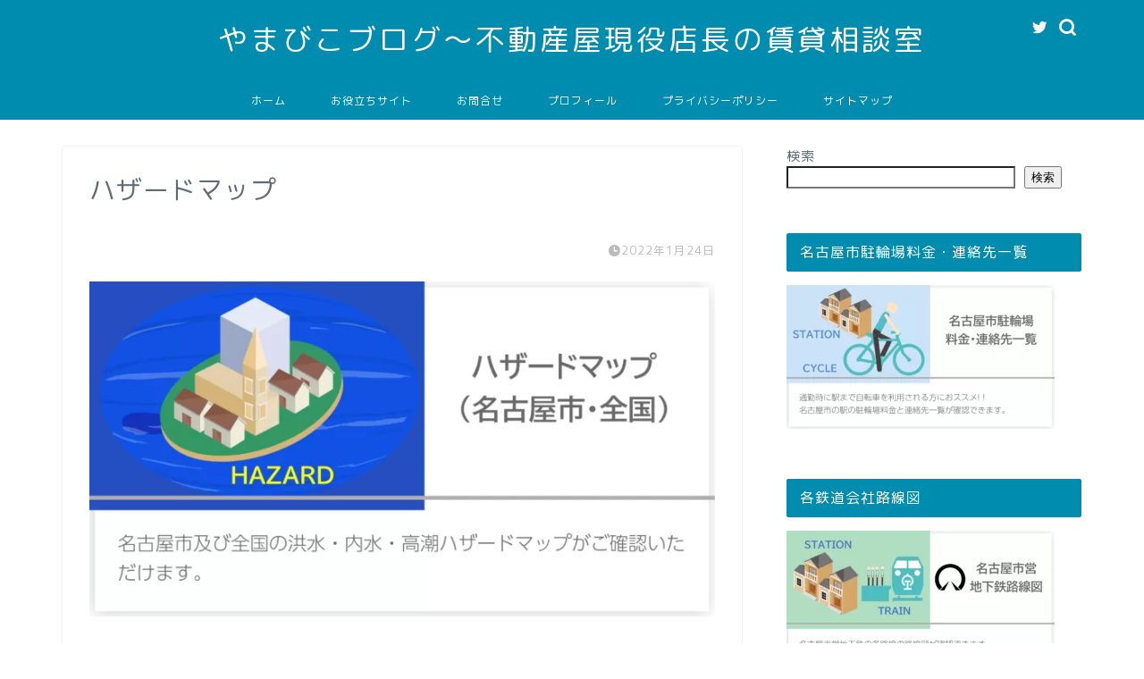

--- FILE ---
content_type: text/html; charset=UTF-8
request_url: https://estatemanager-in-nagoya.com/reccomendpages/hazardmap/attachment/%E3%83%8F%E3%82%B5%E3%82%99%E3%83%BC%E3%83%88%E3%82%99%E3%83%9E%E3%83%83%E3%83%95%E3%82%9A/
body_size: 19287
content:
<!DOCTYPE html>
<html lang="ja">
<head prefix="og: http://ogp.me/ns# fb: http://ogp.me/ns/fb# article: http://ogp.me/ns/article#">
<!-- wexal_pst_init.js does not exist -->
<!-- engagement_delay.js does not exist -->
<!-- proxy.php does not exists -->
<link rel="dns-prefetch" href="//pagead2.googlesyndication.com/">
<link rel="preconnect" href="//pagead2.googlesyndication.com/">
<link rel="dns-prefetch" href="//use.fontawesome.com/">
<link rel="dns-prefetch" href="//www.googletagmanager.com/">
<link rel="dns-prefetch" href="//cdnjs.cloudflare.com/">
<link rel="dns-prefetch" href="//ajax.googleapis.com/">
<meta charset="utf-8">
<meta http-equiv="X-UA-Compatible" content="IE=edge">
<meta name="viewport" content="width=device-width, initial-scale=1">
<!-- ここからOGP -->
<meta property="og:type" content="blog">
<meta property="og:title" content="ハザードマップ｜やまびこブログ～不動産屋現役店長の賃貸相談室">
<meta property="og:url" content="https://estatemanager-in-nagoya.com/reccomendpages/hazardmap/attachment/%e3%83%8f%e3%82%b5%e3%82%99%e3%83%bc%e3%83%88%e3%82%99%e3%83%9e%e3%83%83%e3%83%95%e3%82%9a/">
<meta property="og:description" content="">
<meta property="og:image" content="https://estatemanager-in-nagoya.com/wp-content/themes/jin/img/noimg320.png">
<meta property="og:site_name" content="やまびこブログ～不動産屋現役店長の賃貸相談室">
<meta property="fb:admins" content="">
<meta name="twitter:card" content="summary">
<!-- ここまでOGP -->
<meta name="description" itemprop="description" content="">
<link rel="shortcut icon" href="https://estatemanager-in-nagoya.com/wp-content/themes/jin/favicon.ico">
<link rel="canonical" href="https://estatemanager-in-nagoya.com/reccomendpages/hazardmap/attachment/%e3%83%8f%e3%82%b5%e3%82%99%e3%83%bc%e3%83%88%e3%82%99%e3%83%9e%e3%83%83%e3%83%95%e3%82%9a/">
<title>ハザードマップ - やまびこブログ～不動産屋現役店長の賃貸相談室</title>
<!-- All in One SEO 4.6.3 - aioseo.com -->
<meta name="robots" content="max-image-preview:large"/>
<link rel="canonical" href="https://estatemanager-in-nagoya.com/reccomendpages/hazardmap/attachment/%e3%83%8f%e3%82%b5%e3%82%99%e3%83%bc%e3%83%88%e3%82%99%e3%83%9e%e3%83%83%e3%83%95%e3%82%9a/"/>
<meta name="generator" content="All in One SEO (AIOSEO) 4.6.3"/>
<meta property="og:locale" content="ja_JP"/>
<meta property="og:site_name" content="やまびこブログ～不動産屋現役店長の賃貸相談室 - 不動産屋がプロの目線でお得情報やお困りごとの解決法をご紹介します。"/>
<meta property="og:type" content="article"/>
<meta property="og:title" content="ハザードマップ - やまびこブログ～不動産屋現役店長の賃貸相談室"/>
<meta property="og:url" content="https://estatemanager-in-nagoya.com/reccomendpages/hazardmap/attachment/%e3%83%8f%e3%82%b5%e3%82%99%e3%83%bc%e3%83%88%e3%82%99%e3%83%9e%e3%83%83%e3%83%95%e3%82%9a/"/>
<meta property="og:image" content="https://estatemanager-in-nagoya.com/wp-content/uploads/プロフィール画像トリミング.png"/>
<meta property="og:image:secure_url" content="https://estatemanager-in-nagoya.com/wp-content/uploads/プロフィール画像トリミング.png"/>
<meta property="og:image:width" content="803"/>
<meta property="og:image:height" content="779"/>
<meta property="article:published_time" content="2022-01-23T16:09:01+00:00"/>
<meta property="article:modified_time" content="2022-01-23T16:09:01+00:00"/>
<meta name="twitter:card" content="summary"/>
<meta name="twitter:site" content="@不動産店長やまびこ"/>
<meta name="twitter:title" content="ハザードマップ - やまびこブログ～不動産屋現役店長の賃貸相談室"/>
<meta name="twitter:creator" content="@不動産店長やまびこ"/>
<meta name="twitter:image" content="https://estatemanager-in-nagoya.com/wp-content/uploads/プロフィール画像トリミング.png"/>
<script type="application/ld+json" class="aioseo-schema">
			{"@context":"https:\/\/schema.org","@graph":[{"@type":"BreadcrumbList","@id":"https:\/\/estatemanager-in-nagoya.com\/reccomendpages\/hazardmap\/attachment\/%e3%83%8f%e3%82%b5%e3%82%99%e3%83%bc%e3%83%88%e3%82%99%e3%83%9e%e3%83%83%e3%83%95%e3%82%9a\/#breadcrumblist","itemListElement":[{"@type":"ListItem","@id":"https:\/\/estatemanager-in-nagoya.com\/#listItem","position":1,"name":"\u5bb6","item":"https:\/\/estatemanager-in-nagoya.com\/","nextItem":"https:\/\/estatemanager-in-nagoya.com\/reccomendpages\/hazardmap\/attachment\/%e3%83%8f%e3%82%b5%e3%82%99%e3%83%bc%e3%83%88%e3%82%99%e3%83%9e%e3%83%83%e3%83%95%e3%82%9a\/#listItem"},{"@type":"ListItem","@id":"https:\/\/estatemanager-in-nagoya.com\/reccomendpages\/hazardmap\/attachment\/%e3%83%8f%e3%82%b5%e3%82%99%e3%83%bc%e3%83%88%e3%82%99%e3%83%9e%e3%83%83%e3%83%95%e3%82%9a\/#listItem","position":2,"name":"\u30cf\u30b5\u3099\u30fc\u30c8\u3099\u30de\u30c3\u30d5\u309a","previousItem":"https:\/\/estatemanager-in-nagoya.com\/#listItem"}]},{"@type":"ItemPage","@id":"https:\/\/estatemanager-in-nagoya.com\/reccomendpages\/hazardmap\/attachment\/%e3%83%8f%e3%82%b5%e3%82%99%e3%83%bc%e3%83%88%e3%82%99%e3%83%9e%e3%83%83%e3%83%95%e3%82%9a\/#itempage","url":"https:\/\/estatemanager-in-nagoya.com\/reccomendpages\/hazardmap\/attachment\/%e3%83%8f%e3%82%b5%e3%82%99%e3%83%bc%e3%83%88%e3%82%99%e3%83%9e%e3%83%83%e3%83%95%e3%82%9a\/","name":"\u30cf\u30b5\u3099\u30fc\u30c8\u3099\u30de\u30c3\u30d5\u309a - \u3084\u307e\u3073\u3053\u30d6\u30ed\u30b0\uff5e\u4e0d\u52d5\u7523\u5c4b\u73fe\u5f79\u5e97\u9577\u306e\u8cc3\u8cb8\u76f8\u8ac7\u5ba4","inLanguage":"ja","isPartOf":{"@id":"https:\/\/estatemanager-in-nagoya.com\/#website"},"breadcrumb":{"@id":"https:\/\/estatemanager-in-nagoya.com\/reccomendpages\/hazardmap\/attachment\/%e3%83%8f%e3%82%b5%e3%82%99%e3%83%bc%e3%83%88%e3%82%99%e3%83%9e%e3%83%83%e3%83%95%e3%82%9a\/#breadcrumblist"},"author":{"@id":"https:\/\/estatemanager-in-nagoya.com\/author\/estateshop-managernagoya\/#author"},"creator":{"@id":"https:\/\/estatemanager-in-nagoya.com\/author\/estateshop-managernagoya\/#author"},"datePublished":"2022-01-24T01:09:01+09:00","dateModified":"2022-01-24T01:09:01+09:00"},{"@type":"Person","@id":"https:\/\/estatemanager-in-nagoya.com\/#person","name":"estateshop-manager@nagoya","image":{"@type":"ImageObject","@id":"https:\/\/estatemanager-in-nagoya.com\/reccomendpages\/hazardmap\/attachment\/%e3%83%8f%e3%82%b5%e3%82%99%e3%83%bc%e3%83%88%e3%82%99%e3%83%9e%e3%83%83%e3%83%95%e3%82%9a\/#personImage","url":"https:\/\/secure.gravatar.com\/avatar\/ee04db3dc42781a8d4d1a5f45fac0f8897764b9721889f564b5b20caf0b627bb?s=96&d=mm&r=g","width":96,"height":96,"caption":"estateshop-manager@nagoya"}},{"@type":"Person","@id":"https:\/\/estatemanager-in-nagoya.com\/author\/estateshop-managernagoya\/#author","url":"https:\/\/estatemanager-in-nagoya.com\/author\/estateshop-managernagoya\/","name":"estateshop-manager@nagoya","image":{"@type":"ImageObject","@id":"https:\/\/estatemanager-in-nagoya.com\/reccomendpages\/hazardmap\/attachment\/%e3%83%8f%e3%82%b5%e3%82%99%e3%83%bc%e3%83%88%e3%82%99%e3%83%9e%e3%83%83%e3%83%95%e3%82%9a\/#authorImage","url":"https:\/\/secure.gravatar.com\/avatar\/ee04db3dc42781a8d4d1a5f45fac0f8897764b9721889f564b5b20caf0b627bb?s=96&d=mm&r=g","width":96,"height":96,"caption":"estateshop-manager@nagoya"}},{"@type":"WebSite","@id":"https:\/\/estatemanager-in-nagoya.com\/#website","url":"https:\/\/estatemanager-in-nagoya.com\/","name":"\u3084\u307e\u3073\u3053\u30d6\u30ed\u30b0\uff5e\u4e0d\u52d5\u7523\u5c4b\u73fe\u5f79\u5e97\u9577\u306e\u8cc3\u8cb8\u76f8\u8ac7\u5ba4","description":"\u4e0d\u52d5\u7523\u5c4b\u304c\u30d7\u30ed\u306e\u76ee\u7dda\u3067\u304a\u5f97\u60c5\u5831\u3084\u304a\u56f0\u308a\u3054\u3068\u306e\u89e3\u6c7a\u6cd5\u3092\u3054\u7d39\u4ecb\u3057\u307e\u3059\u3002","inLanguage":"ja","publisher":{"@id":"https:\/\/estatemanager-in-nagoya.com\/#person"}}]}
		</script>
<!-- All in One SEO -->
<link rel='dns-prefetch' href='//ajax.googleapis.com'/>
<link rel='dns-prefetch' href='//cdnjs.cloudflare.com'/>
<link rel='dns-prefetch' href='//use.fontawesome.com'/>
<link rel='dns-prefetch' href='//www.googletagmanager.com'/>
<link rel='dns-prefetch' href='//pagead2.googlesyndication.com'/>
<!-- This site uses the Google Analytics by MonsterInsights plugin v9.11.1 - Using Analytics tracking - https://www.monsterinsights.com/ -->
<script src="//www.googletagmanager.com/gtag/js?id=G-H4JMX49YND" data-cfasync="false" data-wpfc-render="false" type="text/javascript" async></script>
<script data-cfasync="false" data-wpfc-render="false" type="text/javascript">
				var mi_version = '9.11.1';
				var mi_track_user = true;
				var mi_no_track_reason = '';
								var MonsterInsightsDefaultLocations = {"page_location":"https:\/\/estatemanager-in-nagoya.com\/reccomendpages\/hazardmap\/attachment\/%E3%83%8F%E3%82%B5%E3%82%99%E3%83%BC%E3%83%88%E3%82%99%E3%83%9E%E3%83%83%E3%83%95%E3%82%9A\/"};
								if ( typeof MonsterInsightsPrivacyGuardFilter === 'function' ) {
					var MonsterInsightsLocations = (typeof MonsterInsightsExcludeQuery === 'object') ? MonsterInsightsPrivacyGuardFilter( MonsterInsightsExcludeQuery ) : MonsterInsightsPrivacyGuardFilter( MonsterInsightsDefaultLocations );
				} else {
					var MonsterInsightsLocations = (typeof MonsterInsightsExcludeQuery === 'object') ? MonsterInsightsExcludeQuery : MonsterInsightsDefaultLocations;
				}

								var disableStrs = [
										'ga-disable-G-H4JMX49YND',
									];

				/* Function to detect opted out users */
				function __gtagTrackerIsOptedOut() {
					for (var index = 0; index < disableStrs.length; index++) {
						if (document.cookie.indexOf(disableStrs[index] + '=true') > -1) {
							return true;
						}
					}

					return false;
				}

				/* Disable tracking if the opt-out cookie exists. */
				if (__gtagTrackerIsOptedOut()) {
					for (var index = 0; index < disableStrs.length; index++) {
						window[disableStrs[index]] = true;
					}
				}

				/* Opt-out function */
				function __gtagTrackerOptout() {
					for (var index = 0; index < disableStrs.length; index++) {
						document.cookie = disableStrs[index] + '=true; expires=Thu, 31 Dec 2099 23:59:59 UTC; path=/';
						window[disableStrs[index]] = true;
					}
				}

				if ('undefined' === typeof gaOptout) {
					function gaOptout() {
						__gtagTrackerOptout();
					}
				}
								window.dataLayer = window.dataLayer || [];

				window.MonsterInsightsDualTracker = {
					helpers: {},
					trackers: {},
				};
				if (mi_track_user) {
					function __gtagDataLayer() {
						dataLayer.push(arguments);
					}

					function __gtagTracker(type, name, parameters) {
						if (!parameters) {
							parameters = {};
						}

						if (parameters.send_to) {
							__gtagDataLayer.apply(null, arguments);
							return;
						}

						if (type === 'event') {
														parameters.send_to = monsterinsights_frontend.v4_id;
							var hookName = name;
							if (typeof parameters['event_category'] !== 'undefined') {
								hookName = parameters['event_category'] + ':' + name;
							}

							if (typeof MonsterInsightsDualTracker.trackers[hookName] !== 'undefined') {
								MonsterInsightsDualTracker.trackers[hookName](parameters);
							} else {
								__gtagDataLayer('event', name, parameters);
							}
							
						} else {
							__gtagDataLayer.apply(null, arguments);
						}
					}

					__gtagTracker('js', new Date());
					__gtagTracker('set', {
						'developer_id.dZGIzZG': true,
											});
					if ( MonsterInsightsLocations.page_location ) {
						__gtagTracker('set', MonsterInsightsLocations);
					}
										__gtagTracker('config', 'G-H4JMX49YND', {"forceSSL":"true","link_attribution":"true"} );
										window.gtag = __gtagTracker;										(function () {
						/* https://developers.google.com/analytics/devguides/collection/analyticsjs/ */
						/* ga and __gaTracker compatibility shim. */
						var noopfn = function () {
							return null;
						};
						var newtracker = function () {
							return new Tracker();
						};
						var Tracker = function () {
							return null;
						};
						var p = Tracker.prototype;
						p.get = noopfn;
						p.set = noopfn;
						p.send = function () {
							var args = Array.prototype.slice.call(arguments);
							args.unshift('send');
							__gaTracker.apply(null, args);
						};
						var __gaTracker = function () {
							var len = arguments.length;
							if (len === 0) {
								return;
							}
							var f = arguments[len - 1];
							if (typeof f !== 'object' || f === null || typeof f.hitCallback !== 'function') {
								if ('send' === arguments[0]) {
									var hitConverted, hitObject = false, action;
									if ('event' === arguments[1]) {
										if ('undefined' !== typeof arguments[3]) {
											hitObject = {
												'eventAction': arguments[3],
												'eventCategory': arguments[2],
												'eventLabel': arguments[4],
												'value': arguments[5] ? arguments[5] : 1,
											}
										}
									}
									if ('pageview' === arguments[1]) {
										if ('undefined' !== typeof arguments[2]) {
											hitObject = {
												'eventAction': 'page_view',
												'page_path': arguments[2],
											}
										}
									}
									if (typeof arguments[2] === 'object') {
										hitObject = arguments[2];
									}
									if (typeof arguments[5] === 'object') {
										Object.assign(hitObject, arguments[5]);
									}
									if ('undefined' !== typeof arguments[1].hitType) {
										hitObject = arguments[1];
										if ('pageview' === hitObject.hitType) {
											hitObject.eventAction = 'page_view';
										}
									}
									if (hitObject) {
										action = 'timing' === arguments[1].hitType ? 'timing_complete' : hitObject.eventAction;
										hitConverted = mapArgs(hitObject);
										__gtagTracker('event', action, hitConverted);
									}
								}
								return;
							}

							function mapArgs(args) {
								var arg, hit = {};
								var gaMap = {
									'eventCategory': 'event_category',
									'eventAction': 'event_action',
									'eventLabel': 'event_label',
									'eventValue': 'event_value',
									'nonInteraction': 'non_interaction',
									'timingCategory': 'event_category',
									'timingVar': 'name',
									'timingValue': 'value',
									'timingLabel': 'event_label',
									'page': 'page_path',
									'location': 'page_location',
									'title': 'page_title',
									'referrer' : 'page_referrer',
								};
								for (arg in args) {
																		if (!(!args.hasOwnProperty(arg) || !gaMap.hasOwnProperty(arg))) {
										hit[gaMap[arg]] = args[arg];
									} else {
										hit[arg] = args[arg];
									}
								}
								return hit;
							}

							try {
								f.hitCallback();
							} catch (ex) {
							}
						};
						__gaTracker.create = newtracker;
						__gaTracker.getByName = newtracker;
						__gaTracker.getAll = function () {
							return [];
						};
						__gaTracker.remove = noopfn;
						__gaTracker.loaded = true;
						window['__gaTracker'] = __gaTracker;
					})();
									} else {
										console.log("");
					(function () {
						function __gtagTracker() {
							return null;
						}

						window['__gtagTracker'] = __gtagTracker;
						window['gtag'] = __gtagTracker;
					})();
									}
			</script>
<!-- / Google Analytics by MonsterInsights -->
<style id='wp-img-auto-sizes-contain-inline-css' type='text/css'>
img:is([sizes=auto i],[sizes^="auto," i]){contain-intrinsic-size:3000px 1500px}
/*# sourceURL=wp-img-auto-sizes-contain-inline-css */
</style>
<style id='wp-emoji-styles-inline-css' type='text/css'>

	img.wp-smiley, img.emoji {
		display: inline !important;
		border: none !important;
		box-shadow: none !important;
		height: 1em !important;
		width: 1em !important;
		margin: 0 0.07em !important;
		vertical-align: -0.1em !important;
		background: none !important;
		padding: 0 !important;
	}
/*# sourceURL=wp-emoji-styles-inline-css */
</style>
<style id='wp-block-library-inline-css' type='text/css'>
:root{--wp-block-synced-color:#7a00df;--wp-block-synced-color--rgb:122,0,223;--wp-bound-block-color:var(--wp-block-synced-color);--wp-editor-canvas-background:#ddd;--wp-admin-theme-color:#007cba;--wp-admin-theme-color--rgb:0,124,186;--wp-admin-theme-color-darker-10:#006ba1;--wp-admin-theme-color-darker-10--rgb:0,107,160.5;--wp-admin-theme-color-darker-20:#005a87;--wp-admin-theme-color-darker-20--rgb:0,90,135;--wp-admin-border-width-focus:2px}@media (min-resolution:192dpi){:root{--wp-admin-border-width-focus:1.5px}}.wp-element-button{cursor:pointer}:root .has-very-light-gray-background-color{background-color:#eee}:root .has-very-dark-gray-background-color{background-color:#313131}:root .has-very-light-gray-color{color:#eee}:root .has-very-dark-gray-color{color:#313131}:root .has-vivid-green-cyan-to-vivid-cyan-blue-gradient-background{background:linear-gradient(135deg,#00d084,#0693e3)}:root .has-purple-crush-gradient-background{background:linear-gradient(135deg,#34e2e4,#4721fb 50%,#ab1dfe)}:root .has-hazy-dawn-gradient-background{background:linear-gradient(135deg,#faaca8,#dad0ec)}:root .has-subdued-olive-gradient-background{background:linear-gradient(135deg,#fafae1,#67a671)}:root .has-atomic-cream-gradient-background{background:linear-gradient(135deg,#fdd79a,#004a59)}:root .has-nightshade-gradient-background{background:linear-gradient(135deg,#330968,#31cdcf)}:root .has-midnight-gradient-background{background:linear-gradient(135deg,#020381,#2874fc)}:root{--wp--preset--font-size--normal:16px;--wp--preset--font-size--huge:42px}.has-regular-font-size{font-size:1em}.has-larger-font-size{font-size:2.625em}.has-normal-font-size{font-size:var(--wp--preset--font-size--normal)}.has-huge-font-size{font-size:var(--wp--preset--font-size--huge)}.has-text-align-center{text-align:center}.has-text-align-left{text-align:left}.has-text-align-right{text-align:right}.has-fit-text{white-space:nowrap!important}#end-resizable-editor-section{display:none}.aligncenter{clear:both}.items-justified-left{justify-content:flex-start}.items-justified-center{justify-content:center}.items-justified-right{justify-content:flex-end}.items-justified-space-between{justify-content:space-between}.screen-reader-text{border:0;clip-path:inset(50%);height:1px;margin:-1px;overflow:hidden;padding:0;position:absolute;width:1px;word-wrap:normal!important}.screen-reader-text:focus{background-color:#ddd;clip-path:none;color:#444;display:block;font-size:1em;height:auto;left:5px;line-height:normal;padding:15px 23px 14px;text-decoration:none;top:5px;width:auto;z-index:100000}html :where(.has-border-color){border-style:solid}html :where([style*=border-top-color]){border-top-style:solid}html :where([style*=border-right-color]){border-right-style:solid}html :where([style*=border-bottom-color]){border-bottom-style:solid}html :where([style*=border-left-color]){border-left-style:solid}html :where([style*=border-width]){border-style:solid}html :where([style*=border-top-width]){border-top-style:solid}html :where([style*=border-right-width]){border-right-style:solid}html :where([style*=border-bottom-width]){border-bottom-style:solid}html :where([style*=border-left-width]){border-left-style:solid}html :where(img[class*=wp-image-]){height:auto;max-width:100%}:where(figure){margin:0 0 1em}html :where(.is-position-sticky){--wp-admin--admin-bar--position-offset:var(--wp-admin--admin-bar--height,0px)}@media screen and (max-width:600px){html :where(.is-position-sticky){--wp-admin--admin-bar--position-offset:0px}}

/*# sourceURL=wp-block-library-inline-css */
</style><style id='wp-block-archives-inline-css' type='text/css'>
.wp-block-archives{box-sizing:border-box}.wp-block-archives-dropdown label{display:block}
/*# sourceURL=https://estatemanager-in-nagoya.com/wp-includes/blocks/archives/style.min.css */
</style>
<style id='wp-block-categories-inline-css' type='text/css'>
.wp-block-categories{box-sizing:border-box}.wp-block-categories.alignleft{margin-right:2em}.wp-block-categories.alignright{margin-left:2em}.wp-block-categories.wp-block-categories-dropdown.aligncenter{text-align:center}.wp-block-categories .wp-block-categories__label{display:block;width:100%}
/*# sourceURL=https://estatemanager-in-nagoya.com/wp-includes/blocks/categories/style.min.css */
</style>
<style id='wp-block-heading-inline-css' type='text/css'>
h1:where(.wp-block-heading).has-background,h2:where(.wp-block-heading).has-background,h3:where(.wp-block-heading).has-background,h4:where(.wp-block-heading).has-background,h5:where(.wp-block-heading).has-background,h6:where(.wp-block-heading).has-background{padding:1.25em 2.375em}h1.has-text-align-left[style*=writing-mode]:where([style*=vertical-lr]),h1.has-text-align-right[style*=writing-mode]:where([style*=vertical-rl]),h2.has-text-align-left[style*=writing-mode]:where([style*=vertical-lr]),h2.has-text-align-right[style*=writing-mode]:where([style*=vertical-rl]),h3.has-text-align-left[style*=writing-mode]:where([style*=vertical-lr]),h3.has-text-align-right[style*=writing-mode]:where([style*=vertical-rl]),h4.has-text-align-left[style*=writing-mode]:where([style*=vertical-lr]),h4.has-text-align-right[style*=writing-mode]:where([style*=vertical-rl]),h5.has-text-align-left[style*=writing-mode]:where([style*=vertical-lr]),h5.has-text-align-right[style*=writing-mode]:where([style*=vertical-rl]),h6.has-text-align-left[style*=writing-mode]:where([style*=vertical-lr]),h6.has-text-align-right[style*=writing-mode]:where([style*=vertical-rl]){rotate:180deg}
/*# sourceURL=https://estatemanager-in-nagoya.com/wp-includes/blocks/heading/style.min.css */
</style>
<style id='wp-block-latest-posts-inline-css' type='text/css'>
.wp-block-latest-posts{box-sizing:border-box}.wp-block-latest-posts.alignleft{margin-right:2em}.wp-block-latest-posts.alignright{margin-left:2em}.wp-block-latest-posts.wp-block-latest-posts__list{list-style:none}.wp-block-latest-posts.wp-block-latest-posts__list li{clear:both;overflow-wrap:break-word}.wp-block-latest-posts.is-grid{display:flex;flex-wrap:wrap}.wp-block-latest-posts.is-grid li{margin:0 1.25em 1.25em 0;width:100%}@media (min-width:600px){.wp-block-latest-posts.columns-2 li{width:calc(50% - .625em)}.wp-block-latest-posts.columns-2 li:nth-child(2n){margin-right:0}.wp-block-latest-posts.columns-3 li{width:calc(33.33333% - .83333em)}.wp-block-latest-posts.columns-3 li:nth-child(3n){margin-right:0}.wp-block-latest-posts.columns-4 li{width:calc(25% - .9375em)}.wp-block-latest-posts.columns-4 li:nth-child(4n){margin-right:0}.wp-block-latest-posts.columns-5 li{width:calc(20% - 1em)}.wp-block-latest-posts.columns-5 li:nth-child(5n){margin-right:0}.wp-block-latest-posts.columns-6 li{width:calc(16.66667% - 1.04167em)}.wp-block-latest-posts.columns-6 li:nth-child(6n){margin-right:0}}:root :where(.wp-block-latest-posts.is-grid){padding:0}:root :where(.wp-block-latest-posts.wp-block-latest-posts__list){padding-left:0}.wp-block-latest-posts__post-author,.wp-block-latest-posts__post-date{display:block;font-size:.8125em}.wp-block-latest-posts__post-excerpt,.wp-block-latest-posts__post-full-content{margin-bottom:1em;margin-top:.5em}.wp-block-latest-posts__featured-image a{display:inline-block}.wp-block-latest-posts__featured-image img{height:auto;max-width:100%;width:auto}.wp-block-latest-posts__featured-image.alignleft{float:left;margin-right:1em}.wp-block-latest-posts__featured-image.alignright{float:right;margin-left:1em}.wp-block-latest-posts__featured-image.aligncenter{margin-bottom:1em;text-align:center}
/*# sourceURL=https://estatemanager-in-nagoya.com/wp-includes/blocks/latest-posts/style.min.css */
</style>
<style id='wp-block-search-inline-css' type='text/css'>
.wp-block-search__button{margin-left:10px;word-break:normal}.wp-block-search__button.has-icon{line-height:0}.wp-block-search__button svg{height:1.25em;min-height:24px;min-width:24px;width:1.25em;fill:currentColor;vertical-align:text-bottom}:where(.wp-block-search__button){border:1px solid #ccc;padding:6px 10px}.wp-block-search__inside-wrapper{display:flex;flex:auto;flex-wrap:nowrap;max-width:100%}.wp-block-search__label{width:100%}.wp-block-search.wp-block-search__button-only .wp-block-search__button{box-sizing:border-box;display:flex;flex-shrink:0;justify-content:center;margin-left:0;max-width:100%}.wp-block-search.wp-block-search__button-only .wp-block-search__inside-wrapper{min-width:0!important;transition-property:width}.wp-block-search.wp-block-search__button-only .wp-block-search__input{flex-basis:100%;transition-duration:.3s}.wp-block-search.wp-block-search__button-only.wp-block-search__searchfield-hidden,.wp-block-search.wp-block-search__button-only.wp-block-search__searchfield-hidden .wp-block-search__inside-wrapper{overflow:hidden}.wp-block-search.wp-block-search__button-only.wp-block-search__searchfield-hidden .wp-block-search__input{border-left-width:0!important;border-right-width:0!important;flex-basis:0;flex-grow:0;margin:0;min-width:0!important;padding-left:0!important;padding-right:0!important;width:0!important}:where(.wp-block-search__input){appearance:none;border:1px solid #949494;flex-grow:1;font-family:inherit;font-size:inherit;font-style:inherit;font-weight:inherit;letter-spacing:inherit;line-height:inherit;margin-left:0;margin-right:0;min-width:3rem;padding:8px;text-decoration:unset!important;text-transform:inherit}:where(.wp-block-search__button-inside .wp-block-search__inside-wrapper){background-color:#fff;border:1px solid #949494;box-sizing:border-box;padding:4px}:where(.wp-block-search__button-inside .wp-block-search__inside-wrapper) .wp-block-search__input{border:none;border-radius:0;padding:0 4px}:where(.wp-block-search__button-inside .wp-block-search__inside-wrapper) .wp-block-search__input:focus{outline:none}:where(.wp-block-search__button-inside .wp-block-search__inside-wrapper) :where(.wp-block-search__button){padding:4px 8px}.wp-block-search.aligncenter .wp-block-search__inside-wrapper{margin:auto}.wp-block[data-align=right] .wp-block-search.wp-block-search__button-only .wp-block-search__inside-wrapper{float:right}
/*# sourceURL=https://estatemanager-in-nagoya.com/wp-includes/blocks/search/style.min.css */
</style>
<style id='wp-block-group-inline-css' type='text/css'>
.wp-block-group{box-sizing:border-box}:where(.wp-block-group.wp-block-group-is-layout-constrained){position:relative}
/*# sourceURL=https://estatemanager-in-nagoya.com/wp-includes/blocks/group/style.min.css */
</style>
<style id='wp-block-paragraph-inline-css' type='text/css'>
.is-small-text{font-size:.875em}.is-regular-text{font-size:1em}.is-large-text{font-size:2.25em}.is-larger-text{font-size:3em}.has-drop-cap:not(:focus):first-letter{float:left;font-size:8.4em;font-style:normal;font-weight:100;line-height:.68;margin:.05em .1em 0 0;text-transform:uppercase}body.rtl .has-drop-cap:not(:focus):first-letter{float:none;margin-left:.1em}p.has-drop-cap.has-background{overflow:hidden}:root :where(p.has-background){padding:1.25em 2.375em}:where(p.has-text-color:not(.has-link-color)) a{color:inherit}p.has-text-align-left[style*="writing-mode:vertical-lr"],p.has-text-align-right[style*="writing-mode:vertical-rl"]{rotate:180deg}
/*# sourceURL=https://estatemanager-in-nagoya.com/wp-includes/blocks/paragraph/style.min.css */
</style>
<style id='global-styles-inline-css' type='text/css'>
:root{--wp--preset--aspect-ratio--square: 1;--wp--preset--aspect-ratio--4-3: 4/3;--wp--preset--aspect-ratio--3-4: 3/4;--wp--preset--aspect-ratio--3-2: 3/2;--wp--preset--aspect-ratio--2-3: 2/3;--wp--preset--aspect-ratio--16-9: 16/9;--wp--preset--aspect-ratio--9-16: 9/16;--wp--preset--color--black: #000000;--wp--preset--color--cyan-bluish-gray: #abb8c3;--wp--preset--color--white: #ffffff;--wp--preset--color--pale-pink: #f78da7;--wp--preset--color--vivid-red: #cf2e2e;--wp--preset--color--luminous-vivid-orange: #ff6900;--wp--preset--color--luminous-vivid-amber: #fcb900;--wp--preset--color--light-green-cyan: #7bdcb5;--wp--preset--color--vivid-green-cyan: #00d084;--wp--preset--color--pale-cyan-blue: #8ed1fc;--wp--preset--color--vivid-cyan-blue: #0693e3;--wp--preset--color--vivid-purple: #9b51e0;--wp--preset--gradient--vivid-cyan-blue-to-vivid-purple: linear-gradient(135deg,rgb(6,147,227) 0%,rgb(155,81,224) 100%);--wp--preset--gradient--light-green-cyan-to-vivid-green-cyan: linear-gradient(135deg,rgb(122,220,180) 0%,rgb(0,208,130) 100%);--wp--preset--gradient--luminous-vivid-amber-to-luminous-vivid-orange: linear-gradient(135deg,rgb(252,185,0) 0%,rgb(255,105,0) 100%);--wp--preset--gradient--luminous-vivid-orange-to-vivid-red: linear-gradient(135deg,rgb(255,105,0) 0%,rgb(207,46,46) 100%);--wp--preset--gradient--very-light-gray-to-cyan-bluish-gray: linear-gradient(135deg,rgb(238,238,238) 0%,rgb(169,184,195) 100%);--wp--preset--gradient--cool-to-warm-spectrum: linear-gradient(135deg,rgb(74,234,220) 0%,rgb(151,120,209) 20%,rgb(207,42,186) 40%,rgb(238,44,130) 60%,rgb(251,105,98) 80%,rgb(254,248,76) 100%);--wp--preset--gradient--blush-light-purple: linear-gradient(135deg,rgb(255,206,236) 0%,rgb(152,150,240) 100%);--wp--preset--gradient--blush-bordeaux: linear-gradient(135deg,rgb(254,205,165) 0%,rgb(254,45,45) 50%,rgb(107,0,62) 100%);--wp--preset--gradient--luminous-dusk: linear-gradient(135deg,rgb(255,203,112) 0%,rgb(199,81,192) 50%,rgb(65,88,208) 100%);--wp--preset--gradient--pale-ocean: linear-gradient(135deg,rgb(255,245,203) 0%,rgb(182,227,212) 50%,rgb(51,167,181) 100%);--wp--preset--gradient--electric-grass: linear-gradient(135deg,rgb(202,248,128) 0%,rgb(113,206,126) 100%);--wp--preset--gradient--midnight: linear-gradient(135deg,rgb(2,3,129) 0%,rgb(40,116,252) 100%);--wp--preset--font-size--small: 13px;--wp--preset--font-size--medium: 20px;--wp--preset--font-size--large: 36px;--wp--preset--font-size--x-large: 42px;--wp--preset--spacing--20: 0.44rem;--wp--preset--spacing--30: 0.67rem;--wp--preset--spacing--40: 1rem;--wp--preset--spacing--50: 1.5rem;--wp--preset--spacing--60: 2.25rem;--wp--preset--spacing--70: 3.38rem;--wp--preset--spacing--80: 5.06rem;--wp--preset--shadow--natural: 6px 6px 9px rgba(0, 0, 0, 0.2);--wp--preset--shadow--deep: 12px 12px 50px rgba(0, 0, 0, 0.4);--wp--preset--shadow--sharp: 6px 6px 0px rgba(0, 0, 0, 0.2);--wp--preset--shadow--outlined: 6px 6px 0px -3px rgb(255, 255, 255), 6px 6px rgb(0, 0, 0);--wp--preset--shadow--crisp: 6px 6px 0px rgb(0, 0, 0);}:where(.is-layout-flex){gap: 0.5em;}:where(.is-layout-grid){gap: 0.5em;}body .is-layout-flex{display: flex;}.is-layout-flex{flex-wrap: wrap;align-items: center;}.is-layout-flex > :is(*, div){margin: 0;}body .is-layout-grid{display: grid;}.is-layout-grid > :is(*, div){margin: 0;}:where(.wp-block-columns.is-layout-flex){gap: 2em;}:where(.wp-block-columns.is-layout-grid){gap: 2em;}:where(.wp-block-post-template.is-layout-flex){gap: 1.25em;}:where(.wp-block-post-template.is-layout-grid){gap: 1.25em;}.has-black-color{color: var(--wp--preset--color--black) !important;}.has-cyan-bluish-gray-color{color: var(--wp--preset--color--cyan-bluish-gray) !important;}.has-white-color{color: var(--wp--preset--color--white) !important;}.has-pale-pink-color{color: var(--wp--preset--color--pale-pink) !important;}.has-vivid-red-color{color: var(--wp--preset--color--vivid-red) !important;}.has-luminous-vivid-orange-color{color: var(--wp--preset--color--luminous-vivid-orange) !important;}.has-luminous-vivid-amber-color{color: var(--wp--preset--color--luminous-vivid-amber) !important;}.has-light-green-cyan-color{color: var(--wp--preset--color--light-green-cyan) !important;}.has-vivid-green-cyan-color{color: var(--wp--preset--color--vivid-green-cyan) !important;}.has-pale-cyan-blue-color{color: var(--wp--preset--color--pale-cyan-blue) !important;}.has-vivid-cyan-blue-color{color: var(--wp--preset--color--vivid-cyan-blue) !important;}.has-vivid-purple-color{color: var(--wp--preset--color--vivid-purple) !important;}.has-black-background-color{background-color: var(--wp--preset--color--black) !important;}.has-cyan-bluish-gray-background-color{background-color: var(--wp--preset--color--cyan-bluish-gray) !important;}.has-white-background-color{background-color: var(--wp--preset--color--white) !important;}.has-pale-pink-background-color{background-color: var(--wp--preset--color--pale-pink) !important;}.has-vivid-red-background-color{background-color: var(--wp--preset--color--vivid-red) !important;}.has-luminous-vivid-orange-background-color{background-color: var(--wp--preset--color--luminous-vivid-orange) !important;}.has-luminous-vivid-amber-background-color{background-color: var(--wp--preset--color--luminous-vivid-amber) !important;}.has-light-green-cyan-background-color{background-color: var(--wp--preset--color--light-green-cyan) !important;}.has-vivid-green-cyan-background-color{background-color: var(--wp--preset--color--vivid-green-cyan) !important;}.has-pale-cyan-blue-background-color{background-color: var(--wp--preset--color--pale-cyan-blue) !important;}.has-vivid-cyan-blue-background-color{background-color: var(--wp--preset--color--vivid-cyan-blue) !important;}.has-vivid-purple-background-color{background-color: var(--wp--preset--color--vivid-purple) !important;}.has-black-border-color{border-color: var(--wp--preset--color--black) !important;}.has-cyan-bluish-gray-border-color{border-color: var(--wp--preset--color--cyan-bluish-gray) !important;}.has-white-border-color{border-color: var(--wp--preset--color--white) !important;}.has-pale-pink-border-color{border-color: var(--wp--preset--color--pale-pink) !important;}.has-vivid-red-border-color{border-color: var(--wp--preset--color--vivid-red) !important;}.has-luminous-vivid-orange-border-color{border-color: var(--wp--preset--color--luminous-vivid-orange) !important;}.has-luminous-vivid-amber-border-color{border-color: var(--wp--preset--color--luminous-vivid-amber) !important;}.has-light-green-cyan-border-color{border-color: var(--wp--preset--color--light-green-cyan) !important;}.has-vivid-green-cyan-border-color{border-color: var(--wp--preset--color--vivid-green-cyan) !important;}.has-pale-cyan-blue-border-color{border-color: var(--wp--preset--color--pale-cyan-blue) !important;}.has-vivid-cyan-blue-border-color{border-color: var(--wp--preset--color--vivid-cyan-blue) !important;}.has-vivid-purple-border-color{border-color: var(--wp--preset--color--vivid-purple) !important;}.has-vivid-cyan-blue-to-vivid-purple-gradient-background{background: var(--wp--preset--gradient--vivid-cyan-blue-to-vivid-purple) !important;}.has-light-green-cyan-to-vivid-green-cyan-gradient-background{background: var(--wp--preset--gradient--light-green-cyan-to-vivid-green-cyan) !important;}.has-luminous-vivid-amber-to-luminous-vivid-orange-gradient-background{background: var(--wp--preset--gradient--luminous-vivid-amber-to-luminous-vivid-orange) !important;}.has-luminous-vivid-orange-to-vivid-red-gradient-background{background: var(--wp--preset--gradient--luminous-vivid-orange-to-vivid-red) !important;}.has-very-light-gray-to-cyan-bluish-gray-gradient-background{background: var(--wp--preset--gradient--very-light-gray-to-cyan-bluish-gray) !important;}.has-cool-to-warm-spectrum-gradient-background{background: var(--wp--preset--gradient--cool-to-warm-spectrum) !important;}.has-blush-light-purple-gradient-background{background: var(--wp--preset--gradient--blush-light-purple) !important;}.has-blush-bordeaux-gradient-background{background: var(--wp--preset--gradient--blush-bordeaux) !important;}.has-luminous-dusk-gradient-background{background: var(--wp--preset--gradient--luminous-dusk) !important;}.has-pale-ocean-gradient-background{background: var(--wp--preset--gradient--pale-ocean) !important;}.has-electric-grass-gradient-background{background: var(--wp--preset--gradient--electric-grass) !important;}.has-midnight-gradient-background{background: var(--wp--preset--gradient--midnight) !important;}.has-small-font-size{font-size: var(--wp--preset--font-size--small) !important;}.has-medium-font-size{font-size: var(--wp--preset--font-size--medium) !important;}.has-large-font-size{font-size: var(--wp--preset--font-size--large) !important;}.has-x-large-font-size{font-size: var(--wp--preset--font-size--x-large) !important;}
/*# sourceURL=global-styles-inline-css */
</style>
<style id='classic-theme-styles-inline-css' type='text/css'>
/*! This file is auto-generated */
.wp-block-button__link{color:#fff;background-color:#32373c;border-radius:9999px;box-shadow:none;text-decoration:none;padding:calc(.667em + 2px) calc(1.333em + 2px);font-size:1.125em}.wp-block-file__button{background:#32373c;color:#fff;text-decoration:none}
/*# sourceURL=/wp-includes/css/classic-themes.min.css */
</style>
<link rel='stylesheet' id='sbd-block-style-post-css' href='https://estatemanager-in-nagoya.com/wp-content/plugins/simpleblogdesign-main-1.0.3/build/style-index.css?ver=1.2.6' type='text/css' media='all'/>
<link rel='stylesheet' id='parent-style-css' href='https://estatemanager-in-nagoya.com/wp-content/themes/jin/style.css?ver=6.9' type='text/css' media='all'/>
<link rel='stylesheet' id='theme-style-css' href='https://estatemanager-in-nagoya.com/wp-content/themes/jin-child/style.css?ver=6.9' type='text/css' media='all'/>
<link rel='stylesheet' id='fontawesome-style-css' href='https://use.fontawesome.com/releases/v5.6.3/css/all.css?ver=6.9' type='text/css' media='all'/>
<link rel='stylesheet' id='swiper-style-css' href='https://cdnjs.cloudflare.com/ajax/libs/Swiper/4.0.7/css/swiper.min.css?ver=6.9' type='text/css' media='all'/>
<link rel='stylesheet' id='sbd_style-css' href='https://estatemanager-in-nagoya.com/?sbd=1&#038;ver=6.9' type='text/css' media='all'/>
<link rel='stylesheet' id='sbd-sroll-css-css' href='https://estatemanager-in-nagoya.com/wp-content/plugins/simpleblogdesign-main-1.0.3/addon/scroll-hint/style.css?ver=1.00' type='text/css' media='all'/>
<script type="text/javascript" async='async' src="https://estatemanager-in-nagoya.com/wp-content/plugins/google-analytics-for-wordpress/assets/js/frontend-gtag.min.js?ver=9.11.1" id="monsterinsights-frontend-script-js" async="async" data-wp-strategy="async"></script>
<script data-cfasync="false" data-wpfc-render="false" type="text/javascript" id='monsterinsights-frontend-script-js-extra'>/* <![CDATA[ */
var monsterinsights_frontend = {"js_events_tracking":"true","download_extensions":"doc,pdf,ppt,zip,xls,docx,pptx,xlsx","inbound_paths":"[{\"path\":\"\\\/go\\\/\",\"label\":\"affiliate\"},{\"path\":\"\\\/recommend\\\/\",\"label\":\"affiliate\"}]","home_url":"https:\/\/estatemanager-in-nagoya.com","hash_tracking":"false","v4_id":"G-H4JMX49YND"};/* ]]> */
</script>
<!-- Site Kit によって追加された Google タグ（gtag.js）スニペット -->
<!-- Google アナリティクス スニペット (Site Kit が追加) -->
<script type="text/javascript" async='async' src="https://www.googletagmanager.com/gtag/js?id=G-H4JMX49YND" id="google_gtagjs-js" async></script>
<script type="text/javascript" id="google_gtagjs-js-after">
/* <![CDATA[ */
window.dataLayer = window.dataLayer || [];function gtag(){dataLayer.push(arguments);}
gtag("set","linker",{"domains":["estatemanager-in-nagoya.com"]});
gtag("js", new Date());
gtag("set", "developer_id.dZTNiMT", true);
gtag("config", "G-H4JMX49YND");
//# sourceURL=google_gtagjs-js-after
/* ]]> */
</script>
<link rel="alternate" title="JSON" type="application/json" href="https://estatemanager-in-nagoya.com/wp-json/wp/v2/media/2389"/>
<meta name="generator" content="Site Kit by Google 1.170.0"/>	<script>
			( function() {
				window.onpageshow = function( event ) {
					// Defined window.wpforms means that a form exists on a page.
					// If so and back/forward button has been clicked,
					// force reload a page to prevent the submit button state stuck.
					if ( typeof window.wpforms !== 'undefined' && event.persisted ) {
						window.location.reload();
					}
				};
			}() );
		</script>
<style type="text/css">
		#wrapper {
			background-color: #ffffff;
			background-image: url();
					}

		.related-entry-headline-text span:before,
		#comment-title span:before,
		#reply-title span:before {
			background-color: #008caf;
			border-color: #008caf !important;
		}

		#breadcrumb:after,
		#page-top a {
			background-color: #008caf;
		}

		#footer-widget-area {
			background-color: #008caf;
			border: none !important;
		}

		.footer-inner a #copyright,
		#copyright-center {
			border-color: taransparent !important;
			color: #5e6c77 !important;
		}

		.page-top-footer a {
			color: #008caf !important;
		}

		#breadcrumb ul li,
		#breadcrumb ul li a {
			color: #008caf !important;
		}

		body,
		a,
		a:link,
		a:visited,
		.my-profile,
		.widgettitle,
		.tabBtn-mag label {
			color: #5e6c77;
		}

		a:hover {
			color: #ff6768;
		}

		.widget_nav_menu ul>li>a:before,
		.widget_categories ul>li>a:before,
		.widget_pages ul>li>a:before,
		.widget_recent_entries ul>li>a:before,
		.widget_archive ul>li>a:before,
		.widget_archive form:after,
		.widget_categories form:after,
		.widget_nav_menu ul>li>ul.sub-menu>li>a:before,
		.widget_categories ul>li>.children>li>a:before,
		.widget_pages ul>li>.children>li>a:before,
		.widget_nav_menu ul>li>ul.sub-menu>li>ul.sub-menu li>a:before,
		.widget_categories ul>li>.children>li>.children li>a:before,
		.widget_pages ul>li>.children>li>.children li>a:before {
			color: #008caf;
		}

		.widget_nav_menu ul .sub-menu .sub-menu li a:before {
			background-color: #5e6c77 !important;
		}
		.d--labeling-act-border{
			border-color: rgba(94,108,119,0.18);
		}
		.c--labeling-act.d--labeling-act-solid{
			background-color: rgba(94,108,119,0.06);
		}
		.a--labeling-act{
			color: rgba(94,108,119,0.6);
		}
		.a--labeling-small-act span{
			background-color: rgba(94,108,119,0.21);
		}


		footer .footer-widget,
		footer .footer-widget a,
		footer .footer-widget ul li,
		.footer-widget.widget_nav_menu ul>li>a:before,
		.footer-widget.widget_categories ul>li>a:before,
		.footer-widget.widget_recent_entries ul>li>a:before,
		.footer-widget.widget_pages ul>li>a:before,
		.footer-widget.widget_archive ul>li>a:before,
		footer .widget_tag_cloud .tagcloud a:before {
			color: #fff !important;
			border-color: #fff !important;
		}

		footer .footer-widget .widgettitle {
			color: #fff !important;
			border-color: #008caf !important;
		}

		footer .widget_nav_menu ul .children .children li a:before,
		footer .widget_categories ul .children .children li a:before,
		footer .widget_nav_menu ul .sub-menu .sub-menu li a:before {
			background-color: #fff !important;
		}

		#drawernav a:hover,
		.post-list-title,
		#prev-next p,
		#toc_container .toc_list li a {
			color: #5e6c77 !important;
		}

		#header-box {
			background-color: #008caf;
		}

		@media (min-width: 768px) {

			#header-box .header-box10-bg:before,
			#header-box .header-box11-bg:before {
				border-radius: 2px;
			}
		}

		@media (min-width: 768px) {
			.top-image-meta {
				margin-top: calc(0px - 30px);
			}
		}

		@media (min-width: 1200px) {
			.top-image-meta {
				margin-top: calc(0px);
			}
		}

		.pickup-contents:before {
			background-color: #008caf !important;
		}

		.main-image-text {
			color: #1c92af;
		}

		.main-image-text-sub {
			color: #0e3d68;
		}

		@media (min-width: 481px) {
			#site-info {
				padding-top: 20px !important;
				padding-bottom: 20px !important;
			}
		}

		#site-info span a {
			color: #ffffff !important;
		}

		#headmenu .headsns .line a svg {
			fill: #ffffff !important;
		}

		#headmenu .headsns a,
		#headmenu {
			color: #ffffff !important;
			border-color: #ffffff !important;
		}

		.profile-follow .line-sns a svg {
			fill: #008caf !important;
		}

		.profile-follow .line-sns a:hover svg {
			fill: #008caf !important;
		}

		.profile-follow a {
			color: #008caf !important;
			border-color: #008caf !important;
		}

		.profile-follow a:hover,
		#headmenu .headsns a:hover {
			color: #008caf !important;
			border-color: #008caf !important;
		}

		.search-box:hover {
			color: #008caf !important;
			border-color: #008caf !important;
		}

		#header #headmenu .headsns .line a:hover svg {
			fill: #008caf !important;
		}

		.cps-icon-bar,
		#navtoggle:checked+.sp-menu-open .cps-icon-bar {
			background-color: #ffffff;
		}

		#nav-container {
			background-color: #008caf;
		}

		.menu-box .menu-item svg {
			fill: #ffffff;
		}

		#drawernav ul.menu-box>li>a,
		#drawernav2 ul.menu-box>li>a,
		#drawernav3 ul.menu-box>li>a,
		#drawernav4 ul.menu-box>li>a,
		#drawernav5 ul.menu-box>li>a,
		#drawernav ul.menu-box>li.menu-item-has-children:after,
		#drawernav2 ul.menu-box>li.menu-item-has-children:after,
		#drawernav3 ul.menu-box>li.menu-item-has-children:after,
		#drawernav4 ul.menu-box>li.menu-item-has-children:after,
		#drawernav5 ul.menu-box>li.menu-item-has-children:after {
			color: #ffffff !important;
		}

		#drawernav ul.menu-box li a,
		#drawernav2 ul.menu-box li a,
		#drawernav3 ul.menu-box li a,
		#drawernav4 ul.menu-box li a,
		#drawernav5 ul.menu-box li a {
			font-size: 12px !important;
		}

		#drawernav3 ul.menu-box>li {
			color: #5e6c77 !important;
		}

		#drawernav4 .menu-box>.menu-item>a:after,
		#drawernav3 .menu-box>.menu-item>a:after,
		#drawernav .menu-box>.menu-item>a:after {
			background-color: #ffffff !important;
		}

		#drawernav2 .menu-box>.menu-item:hover,
		#drawernav5 .menu-box>.menu-item:hover {
			border-top-color: #008caf !important;
		}

		.cps-info-bar a {
			background-color: #ffcd44 !important;
		}

		@media (min-width: 768px) {
			.post-list-mag .post-list-item:not(:nth-child(2n)) {
				margin-right: 2.6%;
			}
		}

		@media (min-width: 768px) {

			#tab-1:checked~.tabBtn-mag li [for="tab-1"]:after,
			#tab-2:checked~.tabBtn-mag li [for="tab-2"]:after,
			#tab-3:checked~.tabBtn-mag li [for="tab-3"]:after,
			#tab-4:checked~.tabBtn-mag li [for="tab-4"]:after {
				border-top-color: #008caf !important;
			}

			.tabBtn-mag label {
				border-bottom-color: #008caf !important;
			}
		}

		#tab-1:checked~.tabBtn-mag li [for="tab-1"],
		#tab-2:checked~.tabBtn-mag li [for="tab-2"],
		#tab-3:checked~.tabBtn-mag li [for="tab-3"],
		#tab-4:checked~.tabBtn-mag li [for="tab-4"],
		#prev-next a.next:after,
		#prev-next a.prev:after,
		.more-cat-button a:hover span:before {
			background-color: #008caf !important;
		}


		.swiper-slide .post-list-cat,
		.post-list-mag .post-list-cat,
		.post-list-mag3col .post-list-cat,
		.post-list-mag-sp1col .post-list-cat,
		.swiper-pagination-bullet-active,
		.pickup-cat,
		.post-list .post-list-cat,
		#breadcrumb .bcHome a:hover span:before,
		.popular-item:nth-child(1) .pop-num,
		.popular-item:nth-child(2) .pop-num,
		.popular-item:nth-child(3) .pop-num {
			background-color: #008caf !important;
		}

		.sidebar-btn a,
		.profile-sns-menu {
			background-color: #008caf !important;
		}

		.sp-sns-menu a,
		.pickup-contents-box a:hover .pickup-title {
			border-color: #008caf !important;
			color: #008caf !important;
		}

		.pickup-image:after {
			display: none;
		}

		.pro-line svg {
			fill: #008caf !important;
		}

		.cps-post-cat a,
		.meta-cat,
		.popular-cat {
			background-color: #008caf !important;
			border-color: #008caf !important;
		}

		.tagicon,
		.tag-box a,
		#toc_container .toc_list>li,
		#toc_container .toc_title {
			color: #008caf !important;
		}

		.widget_tag_cloud a::before {
			color: #5e6c77 !important;
		}

		.tag-box a,
		#toc_container:before {
			border-color: #008caf !important;
		}

		.cps-post-cat a:hover {
			color: #ff6768 !important;
		}

		.pagination li:not([class*="current"]) a:hover,
		.widget_tag_cloud a:hover {
			background-color: #008caf !important;
		}

		.pagination li:not([class*="current"]) a:hover {
			opacity: 0.5 !important;
		}

		.pagination li.current a {
			background-color: #008caf !important;
			border-color: #008caf !important;
		}

		.nextpage a:hover span {
			color: #008caf !important;
			border-color: #008caf !important;
		}

		.cta-content:before {
			background-color: #1c92af !important;
		}

		.cta-text,
		.info-title {
			color: #fff !important;
		}

		#footer-widget-area.footer_style1 .widgettitle {
			border-color: #008caf !important;
		}

		.sidebar_style1 .widgettitle,
		.sidebar_style5 .widgettitle {
			border-color: #008caf !important;
		}

		.sidebar_style2 .widgettitle,
		.sidebar_style4 .widgettitle,
		.sidebar_style6 .widgettitle,
		#home-bottom-widget .widgettitle,
		#home-top-widget .widgettitle,
		#post-bottom-widget .widgettitle,
		#post-top-widget .widgettitle {
			background-color: #008caf !important;
		}

		#home-bottom-widget .widget_search .search-box input[type="submit"],
		#home-top-widget .widget_search .search-box input[type="submit"],
		#post-bottom-widget .widget_search .search-box input[type="submit"],
		#post-top-widget .widget_search .search-box input[type="submit"] {
			background-color: #008caf !important;
		}

		.tn-logo-size {
			font-size: 240% !important;
		}

		@media (min-width: 481px) {
			.tn-logo-size img {
				width: calc(240%*0.5) !important;
			}
		}

		@media (min-width: 768px) {
			.tn-logo-size img {
				width: calc(240%*2.2) !important;
			}
		}

		@media (min-width: 1200px) {
			.tn-logo-size img {
				width: 240% !important;
			}
		}

		.sp-logo-size {
			font-size: 120% !important;
		}

		.sp-logo-size img {
			width: 120% !important;
		}

		.cps-post-main ul>li:before,
		.cps-post-main ol>li:before {
			background-color: #008caf !important;
		}

		.profile-card .profile-title {
			background-color: #008caf !important;
		}

		.profile-card {
			border-color: #008caf !important;
		}

		.cps-post-main a {
			color: #1e73be;
		}

		.cps-post-main .marker {
			background: -webkit-linear-gradient(transparent 0%, #eeee22 0%);
			background: linear-gradient(transparent 0%, #eeee22 0%);
		}

		.cps-post-main .marker2 {
			background: -webkit-linear-gradient(transparent 0%, #acd68f 0%);
			background: linear-gradient(transparent 0%, #acd68f 0%);
		}

		.cps-post-main .jic-sc {
			color: #e9546b;
		}


		.simple-box1 {
			border-color: #008caf !important;
		}

		.simple-box2 {
			border-color: #f28900 !important;
		}

		.simple-box3 {
			border-color: #0087d6 !important;
		}

		.simple-box4 {
			border-color: #008caf !important;
		}

		.simple-box4:before {
			background-color: #008caf;
		}

		.simple-box5 {
			border-color: #e896c7 !important;
		}

		.simple-box5:before {
			background-color: #e896c7;
		}

		.simple-box6 {
			background-color: #fffdef !important;
		}

		.simple-box7 {
			border-color: #def1f9 !important;
		}

		.simple-box7:before {
			background-color: #def1f9 !important;
		}

		.simple-box8 {
			border-color: #96ddd2 !important;
		}

		.simple-box8:before {
			background-color: #96ddd2 !important;
		}

		.simple-box9:before {
			background-color: #e1c0e8 !important;
		}

		.simple-box9:after {
			border-color: #e1c0e8 #e1c0e8 #fff #fff !important;
		}

		.kaisetsu-box1:before,
		.kaisetsu-box1-title {
			background-color: #06a2a8 !important;
		}

		.kaisetsu-box2 {
			border-color: #008caf !important;
		}

		.kaisetsu-box2-title {
			background-color: #008caf !important;
		}

		.kaisetsu-box4 {
			border-color: #ea91a9 !important;
		}

		.kaisetsu-box4-title {
			background-color: #ea91a9 !important;
		}

		.kaisetsu-box5:before {
			background-color: #57b3ba !important;
		}

		.kaisetsu-box5-title {
			background-color: #57b3ba !important;
		}

		.concept-box1 {
			border-color: #71baae !important;
		}

		.concept-box1:after {
			background-color: #71baae !important;
		}

		.concept-box1:before {
			content: "ポイント" !important;
			color: #71baae !important;
		}

		.concept-box2 {
			border-color: #f7b100 !important;
		}

		.concept-box2:after {
			background-color: #f7b100 !important;
		}

		.concept-box2:before {
			content: "注意点" !important;
			color: #f7b100 !important;
		}

		.concept-box3 {
			border-color: #86cee8 !important;
		}

		.concept-box3:after {
			background-color: #86cee8 !important;
		}

		.concept-box3:before {
			content: "良い例" !important;
			color: #86cee8 !important;
		}

		.concept-box4 {
			border-color: #ed8989 !important;
		}

		.concept-box4:after {
			background-color: #ed8989 !important;
		}

		.concept-box4:before {
			content: "悪い例" !important;
			color: #ed8989 !important;
		}

		.concept-box5 {
			border-color: #008caf !important;
		}

		.concept-box5:after {
			background-color: #008caf !important;
		}

		.concept-box5:before {
			content: "参考" !important;
			color: #008caf !important;
		}

		.concept-box6 {
			border-color: #49787a !important;
		}

		.concept-box6:after {
			background-color: #49787a !important;
		}

		.concept-box6:before {
			content: "メモ" !important;
			color: #49787a !important;
		}

		.innerlink-box1,
		.blog-card {
			border-color: #00969e !important;
		}

		.innerlink-box1-title {
			background-color: #00969e !important;
			border-color: #00969e !important;
		}

		.innerlink-box1:before,
		.blog-card-hl-box {
			background-color: #00969e !important;
		}

		.jin-ac-box01-title::after {
			color: #008caf;
		}

		.color-button01 a,
		.color-button01 a:hover,
		.color-button01:before {
			background-color: #008caf !important;
		}

		.top-image-btn-color a,
		.top-image-btn-color a:hover,
		.top-image-btn-color:before {
			background-color: #ffbc05 !important;
		}

		.color-button02 a,
		.color-button02 a:hover,
		.color-button02:before {
			background-color: #ff6768 !important;
		}

		.color-button01-big a,
		.color-button01-big a:hover,
		.color-button01-big:before {
			background-color: #ff6768 !important;
		}

		.color-button01-big a,
		.color-button01-big:before {
			border-radius: 5px !important;
		}

		.color-button01-big a {
			padding-top: 20px !important;
			padding-bottom: 20px !important;
		}

		.color-button02-big a,
		.color-button02-big a:hover,
		.color-button02-big:before {
			background-color: #008caf !important;
		}

		.color-button02-big a,
		.color-button02-big:before {
			border-radius: 40px !important;
		}

		.color-button02-big a {
			padding-top: 20px !important;
			padding-bottom: 20px !important;
		}

		.color-button01-big {
			width: 75% !important;
		}

		.color-button02-big {
			width: 75% !important;
		}

		.top-image-btn-color:before,
		.color-button01:before,
		.color-button02:before,
		.color-button01-big:before,
		.color-button02-big:before {
			bottom: -1px;
			left: -1px;
			width: 100%;
			height: 100%;
			border-radius: 6px;
			box-shadow: 0px 1px 5px 0px rgba(0, 0, 0, 0.25);
			-webkit-transition: all .4s;
			transition: all .4s;
		}

		.top-image-btn-color a:hover,
		.color-button01 a:hover,
		.color-button02 a:hover,
		.color-button01-big a:hover,
		.color-button02-big a:hover {
			-webkit-transform: translateY(2px);
			transform: translateY(2px);
			-webkit-filter: brightness(0.95);
			filter: brightness(0.95);
		}

		.top-image-btn-color:hover:before,
		.color-button01:hover:before,
		.color-button02:hover:before,
		.color-button01-big:hover:before,
		.color-button02-big:hover:before {
			-webkit-transform: translateY(2px);
			transform: translateY(2px);
			box-shadow: none !important;
		}

		.h2-style01 h2,
		.h2-style02 h2:before,
		.h2-style03 h2,
		.h2-style04 h2:before,
		.h2-style05 h2,
		.h2-style07 h2:before,
		.h2-style07 h2:after,
		.h3-style03 h3:before,
		.h3-style02 h3:before,
		.h3-style05 h3:before,
		.h3-style07 h3:before,
		.h2-style08 h2:after,
		.h2-style10 h2:before,
		.h2-style10 h2:after,
		.h3-style02 h3:after,
		.h4-style02 h4:before {
			background-color: #008caf !important;
		}

		.h3-style01 h3,
		.h3-style04 h3,
		.h3-style05 h3,
		.h3-style06 h3,
		.h4-style01 h4,
		.h2-style02 h2,
		.h2-style08 h2,
		.h2-style08 h2:before,
		.h2-style09 h2,
		.h4-style03 h4 {
			border-color: #008caf !important;
		}

		.h2-style05 h2:before {
			border-top-color: #008caf !important;
		}

		.h2-style06 h2:before,
		.sidebar_style3 .widgettitle:after {
			background-image: linear-gradient(-45deg,
					transparent 25%,
					#008caf 25%,
					#008caf 50%,
					transparent 50%,
					transparent 75%,
					#008caf 75%,
					#008caf);
		}

		.jin-h2-icons.h2-style02 h2 .jic:before,
		.jin-h2-icons.h2-style04 h2 .jic:before,
		.jin-h2-icons.h2-style06 h2 .jic:before,
		.jin-h2-icons.h2-style07 h2 .jic:before,
		.jin-h2-icons.h2-style08 h2 .jic:before,
		.jin-h2-icons.h2-style09 h2 .jic:before,
		.jin-h2-icons.h2-style10 h2 .jic:before,
		.jin-h3-icons.h3-style01 h3 .jic:before,
		.jin-h3-icons.h3-style02 h3 .jic:before,
		.jin-h3-icons.h3-style03 h3 .jic:before,
		.jin-h3-icons.h3-style04 h3 .jic:before,
		.jin-h3-icons.h3-style05 h3 .jic:before,
		.jin-h3-icons.h3-style06 h3 .jic:before,
		.jin-h3-icons.h3-style07 h3 .jic:before,
		.jin-h4-icons.h4-style01 h4 .jic:before,
		.jin-h4-icons.h4-style02 h4 .jic:before,
		.jin-h4-icons.h4-style03 h4 .jic:before,
		.jin-h4-icons.h4-style04 h4 .jic:before {
			color: #008caf;
		}

		@media all and (-ms-high-contrast:none) {

			*::-ms-backdrop,
			.color-button01:before,
			.color-button02:before,
			.color-button01-big:before,
			.color-button02-big:before {
				background-color: #595857 !important;
			}
		}

		.jin-lp-h2 h2,
		.jin-lp-h2 h2 {
			background-color: transparent !important;
			border-color: transparent !important;
			color: #5e6c77 !important;
		}

		.jincolumn-h3style2 {
			border-color: #008caf !important;
		}

		.jinlph2-style1 h2:first-letter {
			color: #008caf !important;
		}

		.jinlph2-style2 h2,
		.jinlph2-style3 h2 {
			border-color: #008caf !important;
		}

		.jin-photo-title .jin-fusen1-down,
		.jin-photo-title .jin-fusen1-even,
		.jin-photo-title .jin-fusen1-up {
			border-left-color: #008caf;
		}

		.jin-photo-title .jin-fusen2,
		.jin-photo-title .jin-fusen3 {
			background-color: #008caf;
		}

		.jin-photo-title .jin-fusen2:before,
		.jin-photo-title .jin-fusen3:before {
			border-top-color: #008caf;
		}

		.has-huge-font-size {
			font-size: 42px !important;
		}

		.has-large-font-size {
			font-size: 36px !important;
		}

		.has-medium-font-size {
			font-size: 20px !important;
		}

		.has-normal-font-size {
			font-size: 16px !important;
		}

		.has-small-font-size {
			font-size: 13px !important;
		}
	</style>
<!-- Site Kit が追加した Google AdSense メタタグ -->
<meta name="google-adsense-platform-account" content="ca-host-pub-2644536267352236">
<meta name="google-adsense-platform-domain" content="sitekit.withgoogle.com">
<!-- Site Kit が追加した End Google AdSense メタタグ -->
<noscript><style>.lazyload[data-src]{display:none !important;}</style></noscript><style>.lazyload{background-image:none !important;}.lazyload:before{background-image:none !important;}</style>
<!-- Google AdSense スニペット (Site Kit が追加) -->
<script type="text/javascript" async="async" src="https://pagead2.googlesyndication.com/pagead/js/adsbygoogle.js?client=ca-pub-6998236788915149&amp;host=ca-host-pub-2644536267352236" crossorigin="anonymous"></script>
<!-- (ここまで) Google AdSense スニペット (Site Kit が追加) -->
<style type="text/css" id="wp-custom-css">
			.proflink a{
	display:block;
	text-align:center;
	padding:7px 10px;
	background:#aaa;/*カラーは変更*/
	width:50%;
	margin:0 auto;
	margin-top:20px;
	border-radius:20px;
	border:3px double #fff;
	font-size:0.65rem;
	color:#fff;
}
.proflink a:hover{
		opacity:0.75;
}
		</style>
<!--カエレバCSS-->
<!--アプリーチCSS-->
<script async src="https://pagead2.googlesyndication.com/pagead/js/adsbygoogle.js?client=ca-pub-6998236788915149" crossorigin="anonymous"></script>
</head>
<body class="attachment wp-singular attachment-template-default single single-attachment postid-2389 attachmentid-2389 attachment-png wp-theme-jin wp-child-theme-jin-child" id="rm-style">
<div id="wrapper">
<div id="scroll-content" class="animate">
<!--ヘッダー-->
<div id="header-box" class="tn_on header-box animate">
<div id="header" class="header-type2 header animate">
<div id="site-info" class="ef">
<span class="tn-logo-size"><a href='https://estatemanager-in-nagoya.com/' title='やまびこブログ～不動産屋現役店長の賃貸相談室' rel='home'>やまびこブログ～不動産屋現役店長の賃貸相談室</a></span>
</div>
<div id="headmenu">
<span class="headsns tn_sns_on">
<span class="twitter"><a href="#"><i class="jic-type jin-ifont-twitter" aria-hidden="true"></i></a></span>
</span>
<span class="headsearch tn_search_on">
<form class="search-box" role="search" method="get" id="searchform" action="https://estatemanager-in-nagoya.com/">
<input type="search" placeholder="" class="text search-text" value="" name="s" id="s">
<input type="submit" id="searchsubmit" value="&#xe931;">
</form>
</span>
</div>
</div>
</div>
<!--グローバルナビゲーション layout1-->
<div id="nav-container" class="header-style4-animate animate">
<div id="drawernav" class="ef">
<nav class="fixed-content"><ul class="menu-box"><li class="menu-item menu-item-type-custom menu-item-object-custom menu-item-home menu-item-521"><a href="https://estatemanager-in-nagoya.com">ホーム</a></li>
<li class="menu-item menu-item-type-post_type menu-item-object-page menu-item-1471"><a href="https://estatemanager-in-nagoya.com/reccomendpages/">お役立ちサイト</a></li>
<li class="menu-item menu-item-type-post_type menu-item-object-page menu-item-527"><a href="https://estatemanager-in-nagoya.com/%e3%81%8a%e5%95%8f%e5%90%88%e3%81%9b/">お問合せ</a></li>
<li class="menu-item menu-item-type-post_type menu-item-object-page menu-item-1465"><a href="https://estatemanager-in-nagoya.com/profile/">プロフィール</a></li>
<li class="menu-item menu-item-type-post_type menu-item-object-page menu-item-528"><a href="https://estatemanager-in-nagoya.com/privacy/">プライバシーポリシー</a></li>
<li class="menu-item menu-item-type-post_type menu-item-object-page menu-item-1664"><a href="https://estatemanager-in-nagoya.com/sitemap/">サイトマップ</a></li>
</ul></nav>	</div>
</div>
<!--グローバルナビゲーション layout1-->
<!--ヘッダー画像-->
<!--ヘッダー画像-->
<!--ヘッダー-->
<div class="clearfix"></div>
<div id="contents">
<!--メインコンテンツ-->
<main id="main-contents" class="main-contents article_style1 animate" itemprop="mainContentOfPage">
<section class="cps-post-box hentry">
<article class="cps-post">
<header class="cps-post-header">
<h1 class="cps-post-title entry-title" itemprop="headline">ハザードマップ</h1>
<div class="cps-post-meta vcard">
<span class="writer fn" itemprop="author" itemscope itemtype="https://schema.org/Person"><span itemprop="name">estateshop-manager@nagoya</span></span>
<span class="cps-post-cat" itemprop="keywords"></span>
<span class="cps-post-date-box">
<span class="cps-post-date"><i class="jic jin-ifont-watch" aria-hidden="true"></i>&nbsp;<time class="entry-date date published updated" datetime="2022-01-24T01:09:01+09:00">2022年1月24日</time></span>
</span>
</div>
</header>
<div class="cps-post-main-box">
<div class="cps-post-main h2-style03 h3-style06 h4-style03 entry-content m-size s-size-sp" itemprop="articleBody">
<p>
<a rel="noreferrer noopener" href="https://estatemanager-in-nagoya.com/wp-content/uploads/f326c0774fc461af2340a364c9d42d68.png" target="_blank"><img src="[data-uri]" width="768" height="412" alt="" data-src="https://estatemanager-in-nagoya.com/wp-content/uploads/f326c0774fc461af2340a364c9d42d68.png" decoding="async" class="lazyload" data-eio-rwidth="768" data-eio-rheight="412"/><noscript><img src="https://estatemanager-in-nagoya.com/wp-content/uploads/f326c0774fc461af2340a364c9d42d68.png" width="768" height="412" alt="" data-eio="l"/></noscript></a>
</p>
</div>
</div>
</article>
</section>
</main>
<!--サイドバー-->
<div id="sidebar" class="sideber sidebar_style2 animate" role="complementary" itemscope itemtype="https://schema.org/WPSideBar">
<div id="block-2" class="widget widget_block widget_search"><form role="search" method="get" action="https://estatemanager-in-nagoya.com/" class="wp-block-search__button-outside wp-block-search__text-button wp-block-search"><label class="wp-block-search__label" for="wp-block-search__input-1">検索</label><div class="wp-block-search__inside-wrapper"><input class="wp-block-search__input" id="wp-block-search__input-1" placeholder="" value="" type="search" name="s" required /><button aria-label="検索" class="wp-block-search__button wp-element-button" type="submit">検索</button></div></form></div><div id="simpleimage-5" class="widget widget_simpleimage">
<div class="widgettitle ef">名古屋市駐輪場料金・連絡先一覧</div>
<p class="simple-image">
<a rel="noreferrer noopener" href="https://estatemanager-in-nagoya.com/reccomendpages/cycleinformation/" target="_blank"><img width="300" height="161" src="[data-uri]" class="attachment-medium size-medium lazyload" alt="" decoding="async" data-src="https://estatemanager-in-nagoya.com/wp-content/uploads/e16f6e464f4610747c7e3a74aafb0754-300x161.png" data-eio-rwidth="300" data-eio-rheight="161"/><noscript><img width="300" height="161" src="https://estatemanager-in-nagoya.com/wp-content/uploads/e16f6e464f4610747c7e3a74aafb0754-300x161.png" class="attachment-medium size-medium" alt="" decoding="async" data-eio="l"/></noscript></a>	</p>
</div><div id="simpleimage-2" class="widget widget_simpleimage">
<div class="widgettitle ef">各鉄道会社路線図</div>
<p class="simple-image">
<a rel="noreferrer noopener" href="https://estatemanager-in-nagoya.com/reccomendpages/nagoyacitysubway/" target="_blank"><img width="300" height="161" src="[data-uri]" class="attachment-medium size-medium lazyload" alt="" decoding="async" data-src="https://estatemanager-in-nagoya.com/wp-content/uploads/be39ee6497cfa74568af9b24fc2aa3d4-1-300x161.png" data-eio-rwidth="300" data-eio-rheight="161"/><noscript><img width="300" height="161" src="https://estatemanager-in-nagoya.com/wp-content/uploads/be39ee6497cfa74568af9b24fc2aa3d4-1-300x161.png" class="attachment-medium size-medium" alt="" decoding="async" data-eio="l"/></noscript></a>	</p>
</div><div id="simpleimage-3" class="widget widget_simpleimage">
<p class="simple-image">
<a rel="noreferrer noopener" href="https://estatemanager-in-nagoya.com/reccomendpages/routemapofnagoyatetsudou/" target="_blank"><img width="300" height="161" src="[data-uri]" class="attachment-medium size-medium lazyload" alt="" decoding="async" data-src="https://estatemanager-in-nagoya.com/wp-content/uploads/28f8fbdb771e10ea54f2741e52be142c-300x161.png" data-eio-rwidth="300" data-eio-rheight="161"/><noscript><img width="300" height="161" src="https://estatemanager-in-nagoya.com/wp-content/uploads/28f8fbdb771e10ea54f2741e52be142c-300x161.png" class="attachment-medium size-medium" alt="" decoding="async" data-eio="l"/></noscript></a>	</p>
</div><div id="simpleimage-4" class="widget widget_simpleimage">
<p class="simple-image">
<a rel="noreferrer noopener" href="https://estatemanager-in-nagoya.com/reccomendpages/routemapofjrtoukai/" target="_blank"><img width="300" height="161" src="[data-uri]" class="attachment-medium size-medium lazyload" alt="" decoding="async" data-src="https://estatemanager-in-nagoya.com/wp-content/uploads/6353d16c00775b1e387f39fe439d8e4a-1-300x161.png" data-eio-rwidth="300" data-eio-rheight="161"/><noscript><img width="300" height="161" src="https://estatemanager-in-nagoya.com/wp-content/uploads/6353d16c00775b1e387f39fe439d8e4a-1-300x161.png" class="attachment-medium size-medium" alt="" decoding="async" data-eio="l"/></noscript></a>	</p>
</div><div id="block-3" class="widget widget_block">
<div class="wp-block-group"><div class="wp-block-group__inner-container is-layout-flow wp-block-group-is-layout-flow"><div class="widget widget_simpleimage">
<h2 class="widgettitle">西暦和暦年齢早見表</h2>
<p class="simple-image">
<a rel="noreferrer noopener" href="https://estatemanager-in-nagoya.com/reccomendpages/lookuptableofage/" target="_blank"><img decoding="async" width="300" height="161" src="[data-uri]" class="attachment-medium size-medium lazyload" alt="" data-src="https://estatemanager-in-nagoya.com/wp-content/uploads/b3202cdea492917fa216ebb575366828-300x161.png" data-eio-rwidth="300" data-eio-rheight="161"/><noscript><img decoding="async" width="300" height="161" src="https://estatemanager-in-nagoya.com/wp-content/uploads/b3202cdea492917fa216ebb575366828-300x161.png" class="attachment-medium size-medium" alt="" data-eio="l"/></noscript></a>	</p>
</div>
<p></p>
<h2 class="wp-block-heading" id="最新記事">最新記事</h2>
<ul class="wp-block-latest-posts__list is-grid columns-3 wp-block-latest-posts"><li><a class="wp-block-latest-posts__post-title" href="https://estatemanager-in-nagoya.com/consideration/2773/comic-of-jikobukkennguideline/">マンガでわかる事故物件!!2021年に改定されたガイドラインのポイント3点を解説！！</a></li>
<li><a class="wp-block-latest-posts__post-title" href="https://estatemanager-in-nagoya.com/consideration/2586/chintai-rakutenmobile/">賃貸一人暮らしに光回線は必要？スマホでYoutubeやSNSをよく使う方は楽天モバイルがオススメ！！</a></li>
<li><a class="wp-block-latest-posts__post-title" href="https://estatemanager-in-nagoya.com/consideration/2286/contractbiglobemobile/">ネット無料じゃない物件へ入居、光回線工事が1ヶ月先・・・でもすぐにネットを使いたい！！Youtubeを見る方は見放題オプションがあるBIGLOBEモバイルがオススメ！！</a></li>
<li><a class="wp-block-latest-posts__post-title" href="https://estatemanager-in-nagoya.com/consideration/2245/decidethecontractdate/">2月3月の引越し!!契約日ってどうやって決めたらいい？契約日を決めるためのポイントと引越に関わるトラブル回避方法を不動産のプロが解説‼︎</a></li>
<li><a class="wp-block-latest-posts__post-title" href="https://estatemanager-in-nagoya.com/consideration/2131/move-hiseason/">1月から3月の引越業者は混んでいる？高い？繁忙期に希望のスケジュールで安く引越する方法を不動産屋現役店長が現場目線で解説します！！</a></li>
</ul></div></div>
</div><div id="block-11" class="widget widget_block"><p><script async="" src="https://pagead2.googlesyndication.com/pagead/js/adsbygoogle.js?client=ca-pub-6998236788915149" crossorigin="anonymous"></script><br>
<!-- 記事上 --><br>
<ins class="adsbygoogle" style="display:block" data-ad-client="ca-pub-6998236788915149" data-ad-slot="2367593839" data-ad-format="auto" data-full-width-responsive="true"></ins><br>
<script><br />
     (adsbygoogle = window.adsbygoogle || []).push({});<br />
</script></p></div><div id="block-27" class="widget widget_block widget_text">
<p></p>
</div><div id="block-4" class="widget widget_block">
<div class="wp-block-group"><div class="wp-block-group__inner-container is-layout-flow wp-block-group-is-layout-flow">
<p></p>
</div></div>
</div><div id="block-12" class="widget widget_block"><p><script async="" src="https://pagead2.googlesyndication.com/pagead/js/adsbygoogle.js?client=ca-pub-6998236788915149" crossorigin="anonymous"></script><br>
<!-- 記事上 --><br>
<ins class="adsbygoogle" style="display:block" data-ad-client="ca-pub-6998236788915149" data-ad-slot="2367593839" data-ad-format="auto" data-full-width-responsive="true"></ins><br>
<script><br />
     (adsbygoogle = window.adsbygoogle || []).push({});<br />
</script></p></div>
<div id="widget-tracking">
<div id="block-5" class="widget widget_block">
<div class="wp-block-group"><div class="wp-block-group__inner-container is-layout-flow wp-block-group-is-layout-flow">
<h2 class="wp-block-heading">アーカイブ</h2>
<ul class="wp-block-archives-list wp-block-archives">	<li><a href='https://estatemanager-in-nagoya.com/date/2022/10/'>2022年10月</a></li>
<li><a href='https://estatemanager-in-nagoya.com/date/2022/01/'>2022年1月</a></li>
<li><a href='https://estatemanager-in-nagoya.com/date/2021/12/'>2021年12月</a></li>
<li><a href='https://estatemanager-in-nagoya.com/date/2021/11/'>2021年11月</a></li>
<li><a href='https://estatemanager-in-nagoya.com/date/2021/10/'>2021年10月</a></li>
<li><a href='https://estatemanager-in-nagoya.com/date/2021/09/'>2021年9月</a></li>
<li><a href='https://estatemanager-in-nagoya.com/date/2021/08/'>2021年8月</a></li>
</ul></div></div>
</div><div id="block-6" class="widget widget_block">
<div class="wp-block-group"><div class="wp-block-group__inner-container is-layout-flow wp-block-group-is-layout-flow">
<h2 class="wp-block-heading">カテゴリー</h2>
<ul class="wp-block-categories-list wp-block-categories">	<li class="cat-item cat-item-3"><a href="https://estatemanager-in-nagoya.com/category/savemoney/">お得情報</a>
</li>
<li class="cat-item cat-item-1"><a href="https://estatemanager-in-nagoya.com/category/for-estate-company/">不動産会社向け</a>
</li>
<li class="cat-item cat-item-4"><a href="https://estatemanager-in-nagoya.com/category/trouble-solution/">入居中に困ったとき</a>
</li>
<li class="cat-item cat-item-7"><a href="https://estatemanager-in-nagoya.com/category/consideration/">入居検討中</a>
</li>
</ul></div></div>
</div><div id="block-7" class="widget widget_block"><script async src="https://pagead2.googlesyndication.com/pagead/js/adsbygoogle.js?client=ca-pub-6998236788915149" crossorigin="anonymous"></script>
<!-- 記事上 -->
<ins class="adsbygoogle" style="display:block" data-ad-client="ca-pub-6998236788915149" data-ad-slot="2367593839" data-ad-format="auto" data-full-width-responsive="true"></ins>
<script>
     (adsbygoogle = window.adsbygoogle || []).push({});
</script></div>	</div>
</div>
</div>
<div class="clearfix"></div>
<!--フッター-->
<!-- breadcrumb -->
<div id="breadcrumb" class="footer_type2">
<ul itemscope itemtype="https://schema.org/BreadcrumbList">
<div class="page-top-footer"><a class="totop"><i class="jic jin-ifont-arrowtop"></i></a></div>
<li itemprop="itemListElement" itemscope itemtype="https://schema.org/ListItem">
<a href="https://estatemanager-in-nagoya.com/" itemid="https://estatemanager-in-nagoya.com/" itemscope itemtype="https://schema.org/Thing" itemprop="item">
<i class="jic jin-ifont-home space-i" aria-hidden="true"></i><span itemprop="name">HOME</span>
</a>
<meta itemprop="position" content="1">
</li>
<li itemprop="itemListElement" itemscope itemtype="https://schema.org/ListItem">
<i class="jic jin-ifont-arrow space" aria-hidden="true"></i>
<a href="#" itemid="" itemscope itemtype="https://schema.org/Thing" itemprop="item">
<span itemprop="name">ハザードマップ</span>
</a>
<meta itemprop="position" content="2">	</li>
</ul>
</div>
<!--breadcrumb-->	<footer role="contentinfo" itemscope itemtype="https://schema.org/WPFooter">
<!--ここからフッターウィジェット-->
<div id="footer-widget-area" class="footer_style2 footer_type2">
<div id="footer-widget-box">
<div id="footer-widget-left">
<div id="widget-popular-2" class="footer-widget widget-popular"><div class="widgettitle ef">人気記事ランキング</div>	<div id="new-entry-box">
<ul>
<li class="new-entry-item popular-item">
<a href="https://estatemanager-in-nagoya.com/consideration/2131/move-hiseason/" rel="bookmark">
<div class="new-entry" itemprop="image" itemscope itemtype="https://schema.org/ImageObject">
<figure class="eyecatch">
<img src="[data-uri]" class="attachment-cps_thumbnails size-cps_thumbnails wp-post-image lazyload" alt="" width="96" height="54" decoding="async" data-src="https://estatemanager-in-nagoya.com/wp-content/uploads/92c84a9020349e74d3792859857eec9b-320x180.png" data-eio-rwidth="320" data-eio-rheight="180"/><noscript><img src="https://estatemanager-in-nagoya.com/wp-content/uploads/92c84a9020349e74d3792859857eec9b-320x180.png" class="attachment-cps_thumbnails size-cps_thumbnails wp-post-image" alt="" width="96" height="54" decoding="async" data-eio="l"/></noscript>	<meta itemprop="url" content="https://estatemanager-in-nagoya.com/wp-content/uploads/92c84a9020349e74d3792859857eec9b-640x360.png">
<meta itemprop="width" content="640">
<meta itemprop="height" content="360">
</figure>
<span class="pop-num ef">1</span>
</div>
<div class="new-entry-item-meta">
<h3 class="new-entry-item-title" itemprop="headline">1月から3月の引越業者は混んでいる？高い？繁忙期に希望のスケジュールで安く引越する方法を不動産屋現役店長が現場目線で解説します！！</h3>
</div>
<div class="popular-meta">
<div class="popular-count ef"><div><span>2044</span> view</div></div>
<div class="clearfix"></div>
</div>
</a>
</li>
<li class="new-entry-item popular-item">
<a href="https://estatemanager-in-nagoya.com/reccomendpages/oshimateru/" rel="bookmark">
<div class="new-entry" itemprop="image" itemscope itemtype="https://schema.org/ImageObject">
<figure class="eyecatch">
<img src="[data-uri]" class="attachment-cps_thumbnails size-cps_thumbnails wp-post-image lazyload" alt="" width="96" height="54" decoding="async" data-src="https://estatemanager-in-nagoya.com/wp-content/uploads/d34208bb1577f349970db86cd9310d43-320x180.png" data-eio-rwidth="320" data-eio-rheight="180"/><noscript><img src="https://estatemanager-in-nagoya.com/wp-content/uploads/d34208bb1577f349970db86cd9310d43-320x180.png" class="attachment-cps_thumbnails size-cps_thumbnails wp-post-image" alt="" width="96" height="54" decoding="async" data-eio="l"/></noscript>	<meta itemprop="url" content="https://estatemanager-in-nagoya.com/wp-content/uploads/d34208bb1577f349970db86cd9310d43-640x360.png">
<meta itemprop="width" content="640">
<meta itemprop="height" content="360">
</figure>
<span class="pop-num ef">2</span>
</div>
<div class="new-entry-item-meta">
<h3 class="new-entry-item-title" itemprop="headline">事故物件検索サイト（大島てる）</h3>
</div>
<div class="popular-meta">
<div class="popular-count ef"><div><span>245592</span> view</div></div>
<div class="clearfix"></div>
</div>
</a>
</li>
<li class="new-entry-item popular-item">
<a href="https://estatemanager-in-nagoya.com/savemoney/399/contractwithanotherrealestatecompany/" rel="bookmark">
<div class="new-entry" itemprop="image" itemscope itemtype="https://schema.org/ImageObject">
<figure class="eyecatch">
<img src="[data-uri]" class="attachment-cps_thumbnails size-cps_thumbnails wp-post-image lazyload" alt="" width="96" height="54" decoding="async" data-src="https://estatemanager-in-nagoya.com/wp-content/uploads/内見イラスト男性-320x180.png" data-eio-rwidth="320" data-eio-rheight="180"/><noscript><img src="https://estatemanager-in-nagoya.com/wp-content/uploads/内見イラスト男性-320x180.png" class="attachment-cps_thumbnails size-cps_thumbnails wp-post-image" alt="" width="96" height="54" decoding="async" data-eio="l"/></noscript>	<meta itemprop="url" content="https://estatemanager-in-nagoya.com/wp-content/uploads/内見イラスト男性-640x360.png">
<meta itemprop="width" content="640">
<meta itemprop="height" content="360">
</figure>
<span class="pop-num ef">3</span>
</div>
<div class="new-entry-item-meta">
<h3 class="new-entry-item-title" itemprop="headline">内見済の物件を違う不動産会社で内見・申込・契約してもOK？その場合のメリット・デメリット・注意点</h3>
</div>
<div class="popular-meta">
<div class="popular-count ef"><div><span>35908</span> view</div></div>
<div class="clearfix"></div>
</div>
</a>
</li>
<li class="new-entry-item popular-item">
<a href="https://estatemanager-in-nagoya.com/consideration/1968/second-application/" rel="bookmark">
<div class="new-entry" itemprop="image" itemscope itemtype="https://schema.org/ImageObject">
<figure class="eyecatch">
<img src="[data-uri]" class="attachment-cps_thumbnails size-cps_thumbnails wp-post-image lazyload" alt="" width="96" height="54" decoding="async" data-src="https://estatemanager-in-nagoya.com/wp-content/uploads/b1ec63159750deeb07ae7141d527ea7c-320x180.png" data-eio-rwidth="320" data-eio-rheight="180"/><noscript><img src="https://estatemanager-in-nagoya.com/wp-content/uploads/b1ec63159750deeb07ae7141d527ea7c-320x180.png" class="attachment-cps_thumbnails size-cps_thumbnails wp-post-image" alt="" width="96" height="54" decoding="async" data-eio="l"/></noscript>	<meta itemprop="url" content="https://estatemanager-in-nagoya.com/wp-content/uploads/b1ec63159750deeb07ae7141d527ea7c-640x360.png">
<meta itemprop="width" content="640">
<meta itemprop="height" content="360">
</figure>
<span class="pop-num ef">4</span>
</div>
<div class="new-entry-item-meta">
<h3 class="new-entry-item-title" itemprop="headline">住もうと思った物件に申込入っていても諦めないで！効果的な行動４点を不動産現場のプロが詳しく解説</h3>
</div>
<div class="popular-meta">
<div class="popular-count ef"><div><span>25150</span> view</div></div>
<div class="clearfix"></div>
</div>
</a>
</li>
<li class="new-entry-item popular-item">
<a href="https://estatemanager-in-nagoya.com/consideration/184/checkpointofviewing/" rel="bookmark">
<div class="new-entry" itemprop="image" itemscope itemtype="https://schema.org/ImageObject">
<figure class="eyecatch">
<img src="[data-uri]" class="attachment-cps_thumbnails size-cps_thumbnails wp-post-image lazyload" alt="" width="96" height="54" decoding="async" data-src="https://estatemanager-in-nagoya.com/wp-content/uploads/myhome_family_kengaku-320x180.png" data-eio-rwidth="320" data-eio-rheight="180"/><noscript><img src="https://estatemanager-in-nagoya.com/wp-content/uploads/myhome_family_kengaku-320x180.png" class="attachment-cps_thumbnails size-cps_thumbnails wp-post-image" alt="" width="96" height="54" decoding="async" data-eio="l"/></noscript>	<meta itemprop="url" content="https://estatemanager-in-nagoya.com/wp-content/uploads/myhome_family_kengaku-640x360.png">
<meta itemprop="width" content="640">
<meta itemprop="height" content="360">
</figure>
<span class="pop-num ef">5</span>
</div>
<div class="new-entry-item-meta">
<h3 class="new-entry-item-title" itemprop="headline">失敗しないお部屋探しのための内見時のチェックポイントリスト全41カ所を大公開 pdfダウンロード可能</h3>
</div>
<div class="popular-meta">
<div class="popular-count ef"><div><span>20934</span> view</div></div>
<div class="clearfix"></div>
</div>
</a>
</li>
<li class="new-entry-item popular-item">
<a href="https://estatemanager-in-nagoya.com/savemoney/445/gas-cost-comparison/" rel="bookmark">
<div class="new-entry" itemprop="image" itemscope itemtype="https://schema.org/ImageObject">
<figure class="eyecatch">
<img src="[data-uri]" class="attachment-cps_thumbnails size-cps_thumbnails wp-post-image lazyload" alt="" width="96" height="54" decoding="async" data-src="https://estatemanager-in-nagoya.com/wp-content/uploads/b801da644ccd5eba339707ebee727e91-320x180.png" data-eio-rwidth="320" data-eio-rheight="180"/><noscript><img src="https://estatemanager-in-nagoya.com/wp-content/uploads/b801da644ccd5eba339707ebee727e91-320x180.png" class="attachment-cps_thumbnails size-cps_thumbnails wp-post-image" alt="" width="96" height="54" decoding="async" data-eio="l"/></noscript>	<meta itemprop="url" content="https://estatemanager-in-nagoya.com/wp-content/uploads/b801da644ccd5eba339707ebee727e91-640x360.png">
<meta itemprop="width" content="640">
<meta itemprop="height" content="360">
</figure>
<span class="pop-num ef">6</span>
</div>
<div class="new-entry-item-meta">
<h3 class="new-entry-item-title" itemprop="headline">一人暮らしお風呂好き・自炊女子が気になる!!都市ガスとプロパンはどれぐらい値段が違うの？</h3>
</div>
<div class="popular-meta">
<div class="popular-count ef"><div><span>10547</span> view</div></div>
<div class="clearfix"></div>
</div>
</a>
</li>
</ul>
</div>
</div><div id="block-17" class="footer-widget widget_block"></div>	</div>
<div id="footer-widget-center">
<div id="nav_menu-3" class="footer-widget widget_nav_menu"><div class="menu-top%e3%83%a1%e3%83%8b%e3%83%a5%e3%83%bc-container"><ul id="menu-top%e3%83%a1%e3%83%8b%e3%83%a5%e3%83%bc" class="menu"><li class="menu-item menu-item-type-post_type menu-item-object-page menu-item-1635"><a href="https://estatemanager-in-nagoya.com/reccomendpages/internetsearch/">インターネットマンション検索一覧（愛知県）</a></li>
<li class="menu-item menu-item-type-post_type menu-item-object-page menu-item-1636"><a href="https://estatemanager-in-nagoya.com/reccomendpages/cityinformation/">住みたい街（街情報検索サイト）</a></li>
<li class="menu-item menu-item-type-post_type menu-item-object-page menu-item-1637"><a href="https://estatemanager-in-nagoya.com/reccomendpages/gaccom/">ガッコム　GACCOM　小中学校学区検索サイト</a></li>
<li class="menu-item menu-item-type-post_type menu-item-object-page menu-item-1638"><a href="https://estatemanager-in-nagoya.com/reccomendpages/mansionnote/">マンションノート</a></li>
<li class="menu-item menu-item-type-post_type menu-item-object-page menu-item-1640"><a href="https://estatemanager-in-nagoya.com/reccomendpages/oshimateru/">事故物件検索サイト（大島てる）</a></li>
<li class="menu-item menu-item-type-post_type menu-item-object-page menu-item-2124"><a href="https://estatemanager-in-nagoya.com/reccomendpages/lookuptableofage/">西暦和暦年齢早見表</a></li>
</ul></div></div>	</div>
<div id="footer-widget-right">
<div id="nav_menu-4" class="footer-widget widget_nav_menu"><div class="menu-%e3%82%b0%e3%83%ad%e3%83%bc%e3%83%90%e3%83%ab%e3%83%8a%e3%83%93%e3%82%b2%e3%83%bc%e3%82%b7%e3%83%a7%e3%83%b3-container"><ul id="menu-%e3%82%b0%e3%83%ad%e3%83%bc%e3%83%90%e3%83%ab%e3%83%8a%e3%83%93%e3%82%b2%e3%83%bc%e3%82%b7%e3%83%a7%e3%83%b3-1" class="menu"><li class="menu-item menu-item-type-custom menu-item-object-custom menu-item-home menu-item-521"><a href="https://estatemanager-in-nagoya.com">ホーム</a></li>
<li class="menu-item menu-item-type-post_type menu-item-object-page menu-item-1471"><a href="https://estatemanager-in-nagoya.com/reccomendpages/">お役立ちサイト</a></li>
<li class="menu-item menu-item-type-post_type menu-item-object-page menu-item-527"><a href="https://estatemanager-in-nagoya.com/%e3%81%8a%e5%95%8f%e5%90%88%e3%81%9b/">お問合せ</a></li>
<li class="menu-item menu-item-type-post_type menu-item-object-page menu-item-1465"><a href="https://estatemanager-in-nagoya.com/profile/">プロフィール</a></li>
<li class="menu-item menu-item-type-post_type menu-item-object-page menu-item-528"><a href="https://estatemanager-in-nagoya.com/privacy/">プライバシーポリシー</a></li>
<li class="menu-item menu-item-type-post_type menu-item-object-page menu-item-1664"><a href="https://estatemanager-in-nagoya.com/sitemap/">サイトマップ</a></li>
</ul></div></div>	</div>
</div>
</div>
<div class="footersen"></div>
<div class="clearfix"></div>
<!--ここまでフッターウィジェット-->
<div id="footer-box">
<div class="footer-inner">
<span id="copyright-center" itemprop="copyrightHolder"><i class="jic jin-ifont-copyright" aria-hidden="true"></i>2021–2026&nbsp;&nbsp;やまびこブログ～不動産屋現役店長の賃貸相談室</span>
</div>
</div>
<div class="clearfix"></div>
</footer>
</div><!--scroll-content-->
</div><!--wrapper-->
<script type="speculationrules">
{"prefetch":[{"source":"document","where":{"and":[{"href_matches":"/*"},{"not":{"href_matches":["/wp-*.php","/wp-admin/*","/wp-content/uploads/*","/wp-content/*","/wp-content/plugins/*","/wp-content/themes/jin-child/*","/wp-content/themes/jin/*","/*\\?(.+)"]}},{"not":{"selector_matches":"a[rel~=\"nofollow\"]"}},{"not":{"selector_matches":".no-prefetch, .no-prefetch a"}}]},"eagerness":"conservative"}]}
</script>
<script type="text/javascript" id="eio-lazy-load-js-before">
/* <![CDATA[ */
var eio_lazy_vars = {"exactdn_domain":"","skip_autoscale":0,"bg_min_dpr":1.1,"threshold":0,"use_dpr":1};
//# sourceURL=eio-lazy-load-js-before
/* ]]> */
</script>
<script type="text/javascript" async='async' src="https://estatemanager-in-nagoya.com/wp-content/plugins/ewww-image-optimizer/includes/lazysizes.min.js?ver=831" id="eio-lazy-load-js" async="async" data-wp-strategy="async"></script>
<script type="text/javascript" async='async' src="https://estatemanager-in-nagoya.com/wp-includes/js/dist/hooks.min.js?ver=dd5603f07f9220ed27f1" id="wp-hooks-js"></script>
<script type="text/javascript" async='async' src="https://estatemanager-in-nagoya.com/wp-includes/js/dist/i18n.min.js?ver=c26c3dc7bed366793375" id="wp-i18n-js"></script>
<script type="text/javascript" id="wp-i18n-js-after">
/* <![CDATA[ */
wp.i18n.setLocaleData( { 'text direction\u0004ltr': [ 'ltr' ] } );
//# sourceURL=wp-i18n-js-after
/* ]]> */
</script>
<script type="text/javascript" id="contact-form-7-js-translations">
/* <![CDATA[ */
( function( domain, translations ) {
	var localeData = translations.locale_data[ domain ] || translations.locale_data.messages;
	localeData[""].domain = domain;
	wp.i18n.setLocaleData( localeData, domain );
} )( "contact-form-7", {"translation-revision-date":"2025-11-30 08:12:23+0000","generator":"GlotPress\/4.0.3","domain":"messages","locale_data":{"messages":{"":{"domain":"messages","plural-forms":"nplurals=1; plural=0;","lang":"ja_JP"},"This contact form is placed in the wrong place.":["\u3053\u306e\u30b3\u30f3\u30bf\u30af\u30c8\u30d5\u30a9\u30fc\u30e0\u306f\u9593\u9055\u3063\u305f\u4f4d\u7f6e\u306b\u7f6e\u304b\u308c\u3066\u3044\u307e\u3059\u3002"],"Error:":["\u30a8\u30e9\u30fc:"]}},"comment":{"reference":"includes\/js\/index.js"}} );
//# sourceURL=contact-form-7-js-translations
/* ]]> */
</script>
<script type="text/javascript" src="https://ajax.googleapis.com/ajax/libs/jquery/1.12.4/jquery.min.js?ver=6.9" id="jquery-js"></script>
<script type="text/javascript" async='async' src="https://estatemanager-in-nagoya.com/wp-content/themes/jin/js/common.js?ver=6.9" id="cps-common-js"></script>
<script type="text/javascript" async='async' src="https://estatemanager-in-nagoya.com/wp-content/themes/jin/js/jin_h_icons.js?ver=6.9" id="jin-h-icons-js"></script>
<script type="text/javascript" async='async' src="https://cdnjs.cloudflare.com/ajax/libs/Swiper/4.0.7/js/swiper.min.js?ver=6.9" id="cps-swiper-js"></script>
<script type="text/javascript" async='async' src="https://use.fontawesome.com/releases/v5.6.3/js/all.js?ver=6.9" id="fontowesome5-js"></script>
<script type="text/javascript" async='async' src="https://estatemanager-in-nagoya.com/wp-content/themes/jin/js/followwidget.js?ver=6.9" id="cps-followwidget-js"></script>
<script type="text/javascript" async='async' src="https://estatemanager-in-nagoya.com/wp-content/plugins/simpleblogdesign-main-1.0.3/addon/scroll-hint/scroll-hint.js?ver=1.00" id="sbd-editor-js-js"></script>
<script type="text/javascript" async='async' src="https://estatemanager-in-nagoya.com/wp-content/plugins/simpleblogdesign-main-1.0.3/addon/scroll-hint/index.js?ver=1.00" id="index-js-js"></script>
<script id="wp-emoji-settings" type="application/json">
{"baseUrl":"https://s.w.org/images/core/emoji/17.0.2/72x72/","ext":".png","svgUrl":"https://s.w.org/images/core/emoji/17.0.2/svg/","svgExt":".svg","source":{"concatemoji":"https://estatemanager-in-nagoya.com/wp-includes/js/wp-emoji-release.min.js?ver=6.9"}}
</script>
<script type="module">
/* <![CDATA[ */
/*! This file is auto-generated */
const a=JSON.parse(document.getElementById("wp-emoji-settings").textContent),o=(window._wpemojiSettings=a,"wpEmojiSettingsSupports"),s=["flag","emoji"];function i(e){try{var t={supportTests:e,timestamp:(new Date).valueOf()};sessionStorage.setItem(o,JSON.stringify(t))}catch(e){}}function c(e,t,n){e.clearRect(0,0,e.canvas.width,e.canvas.height),e.fillText(t,0,0);t=new Uint32Array(e.getImageData(0,0,e.canvas.width,e.canvas.height).data);e.clearRect(0,0,e.canvas.width,e.canvas.height),e.fillText(n,0,0);const a=new Uint32Array(e.getImageData(0,0,e.canvas.width,e.canvas.height).data);return t.every((e,t)=>e===a[t])}function p(e,t){e.clearRect(0,0,e.canvas.width,e.canvas.height),e.fillText(t,0,0);var n=e.getImageData(16,16,1,1);for(let e=0;e<n.data.length;e++)if(0!==n.data[e])return!1;return!0}function u(e,t,n,a){switch(t){case"flag":return n(e,"\ud83c\udff3\ufe0f\u200d\u26a7\ufe0f","\ud83c\udff3\ufe0f\u200b\u26a7\ufe0f")?!1:!n(e,"\ud83c\udde8\ud83c\uddf6","\ud83c\udde8\u200b\ud83c\uddf6")&&!n(e,"\ud83c\udff4\udb40\udc67\udb40\udc62\udb40\udc65\udb40\udc6e\udb40\udc67\udb40\udc7f","\ud83c\udff4\u200b\udb40\udc67\u200b\udb40\udc62\u200b\udb40\udc65\u200b\udb40\udc6e\u200b\udb40\udc67\u200b\udb40\udc7f");case"emoji":return!a(e,"\ud83e\u1fac8")}return!1}function f(e,t,n,a){let r;const o=(r="undefined"!=typeof WorkerGlobalScope&&self instanceof WorkerGlobalScope?new OffscreenCanvas(300,150):document.createElement("canvas")).getContext("2d",{willReadFrequently:!0}),s=(o.textBaseline="top",o.font="600 32px Arial",{});return e.forEach(e=>{s[e]=t(o,e,n,a)}),s}function r(e){var t=document.createElement("script");t.src=e,t.defer=!0,document.head.appendChild(t)}a.supports={everything:!0,everythingExceptFlag:!0},new Promise(t=>{let n=function(){try{var e=JSON.parse(sessionStorage.getItem(o));if("object"==typeof e&&"number"==typeof e.timestamp&&(new Date).valueOf()<e.timestamp+604800&&"object"==typeof e.supportTests)return e.supportTests}catch(e){}return null}();if(!n){if("undefined"!=typeof Worker&&"undefined"!=typeof OffscreenCanvas&&"undefined"!=typeof URL&&URL.createObjectURL&&"undefined"!=typeof Blob)try{var e="postMessage("+f.toString()+"("+[JSON.stringify(s),u.toString(),c.toString(),p.toString()].join(",")+"));",a=new Blob([e],{type:"text/javascript"});const r=new Worker(URL.createObjectURL(a),{name:"wpTestEmojiSupports"});return void(r.onmessage=e=>{i(n=e.data),r.terminate(),t(n)})}catch(e){}i(n=f(s,u,c,p))}t(n)}).then(e=>{for(const n in e)a.supports[n]=e[n],a.supports.everything=a.supports.everything&&a.supports[n],"flag"!==n&&(a.supports.everythingExceptFlag=a.supports.everythingExceptFlag&&a.supports[n]);var t;a.supports.everythingExceptFlag=a.supports.everythingExceptFlag&&!a.supports.flag,a.supports.everything||((t=a.source||{}).concatemoji?r(t.concatemoji):t.wpemoji&&t.twemoji&&(r(t.twemoji),r(t.wpemoji)))});
//# sourceURL=https://estatemanager-in-nagoya.com/wp-includes/js/wp-emoji-loader.min.js
/* ]]> */
</script>
<script>
	var mySwiper = new Swiper ('.swiper-container', {
		// Optional parameters
		loop: true,
		slidesPerView: 5,
		spaceBetween: 15,
		autoplay: {
			delay: 2700,
		},
		// If we need pagination
		pagination: {
			el: '.swiper-pagination',
		},

		// Navigation arrows
		navigation: {
			nextEl: '.swiper-button-next',
			prevEl: '.swiper-button-prev',
		},

		// And if we need scrollbar
		scrollbar: {
			el: '.swiper-scrollbar',
		},
		breakpoints: {
              1024: {
				slidesPerView: 4,
				spaceBetween: 15,
			},
              767: {
				slidesPerView: 2,
				spaceBetween: 10,
				centeredSlides : true,
				autoplay: {
					delay: 4200,
				},
			}
        }
	});
	
	var mySwiper2 = new Swiper ('.swiper-container2', {
	// Optional parameters
		loop: true,
		slidesPerView: 3,
		spaceBetween: 17,
		centeredSlides : true,
		autoplay: {
			delay: 4000,
		},

		// If we need pagination
		pagination: {
			el: '.swiper-pagination',
		},

		// Navigation arrows
		navigation: {
			nextEl: '.swiper-button-next',
			prevEl: '.swiper-button-prev',
		},

		// And if we need scrollbar
		scrollbar: {
			el: '.swiper-scrollbar',
		},

		breakpoints: {
			767: {
				slidesPerView: 2,
				spaceBetween: 10,
				centeredSlides : true,
				autoplay: {
					delay: 4200,
				},
			}
		}
	});

</script>
<div id="page-top">
<a class="totop"><i class="jic jin-ifont-arrowtop"></i></a>
</div>
</body>
</html>
<link href="https://fonts.googleapis.com/css?family=Quicksand" rel="stylesheet">
<link href="https://fonts.googleapis.com/earlyaccess/roundedmplus1c.css" rel="stylesheet"/>


--- FILE ---
content_type: text/html; charset=utf-8
request_url: https://www.google.com/recaptcha/api2/aframe
body_size: 268
content:
<!DOCTYPE HTML><html><head><meta http-equiv="content-type" content="text/html; charset=UTF-8"></head><body><script nonce="WU5D6hqR0ZnsXv9P5mtDkg">/** Anti-fraud and anti-abuse applications only. See google.com/recaptcha */ try{var clients={'sodar':'https://pagead2.googlesyndication.com/pagead/sodar?'};window.addEventListener("message",function(a){try{if(a.source===window.parent){var b=JSON.parse(a.data);var c=clients[b['id']];if(c){var d=document.createElement('img');d.src=c+b['params']+'&rc='+(localStorage.getItem("rc::a")?sessionStorage.getItem("rc::b"):"");window.document.body.appendChild(d);sessionStorage.setItem("rc::e",parseInt(sessionStorage.getItem("rc::e")||0)+1);localStorage.setItem("rc::h",'1768842891550');}}}catch(b){}});window.parent.postMessage("_grecaptcha_ready", "*");}catch(b){}</script></body></html>